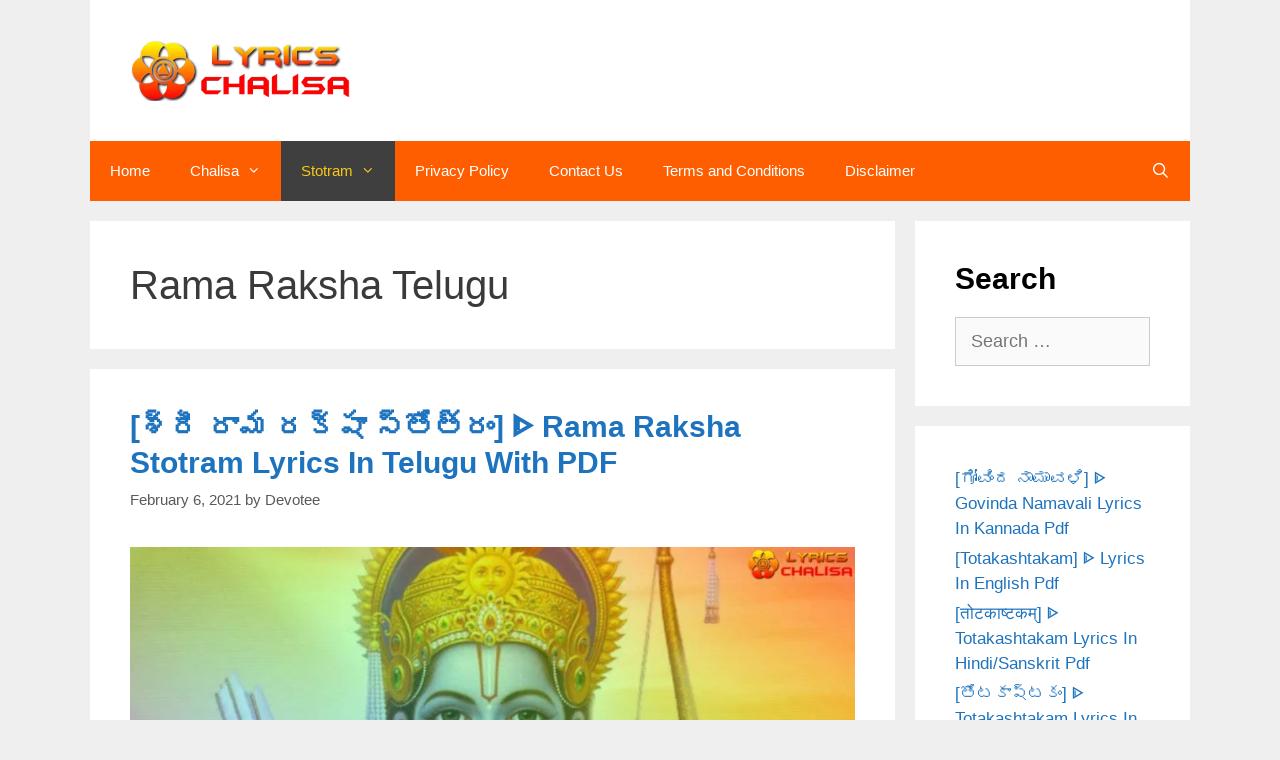

--- FILE ---
content_type: text/html; charset=UTF-8
request_url: https://lyricschalisa.com/category/rama-raksha-telugu/
body_size: 23632
content:
<!DOCTYPE html><html lang="en-US" prefix="og: https://ogp.me/ns#"><head><script data-no-optimize="1">var litespeed_docref=sessionStorage.getItem("litespeed_docref");litespeed_docref&&(Object.defineProperty(document,"referrer",{get:function(){return litespeed_docref}}),sessionStorage.removeItem("litespeed_docref"));</script> <meta charset="UTF-8"><meta name="viewport" content="width=device-width, initial-scale=1"><title>Rama Raksha Telugu - Lyrics Chalisa</title><meta name="robots" content="index, follow, max-snippet:-1, max-video-preview:-1, max-image-preview:large"/><link rel="canonical" href="https://lyricschalisa.com/category/rama-raksha-telugu/" /><meta property="og:locale" content="en_US" /><meta property="og:type" content="article" /><meta property="og:title" content="Rama Raksha Telugu - Lyrics Chalisa" /><meta property="og:url" content="https://lyricschalisa.com/category/rama-raksha-telugu/" /><meta property="og:site_name" content="Lyrics Chalisa" /><meta name="twitter:card" content="summary_large_image" /><meta name="twitter:title" content="Rama Raksha Telugu - Lyrics Chalisa" /><meta name="twitter:label1" content="Posts" /><meta name="twitter:data1" content="1" /> <script type="application/ld+json" class="rank-math-schema">{"@context":"https://schema.org","@graph":[{"@type":"Person","@id":"https://lyricschalisa.com/#person","name":"Devotee","image":{"@type":"ImageObject","@id":"https://lyricschalisa.com/#logo","url":"https://lyricschalisa.com/wp-content/uploads/2023/04/cropped-lyrics-Chalisa-150x93.webp","contentUrl":"https://lyricschalisa.com/wp-content/uploads/2023/04/cropped-lyrics-Chalisa-150x93.webp","caption":"Devotee","inLanguage":"en-US"}},{"@type":"WebSite","@id":"https://lyricschalisa.com/#website","url":"https://lyricschalisa.com","name":"Devotee","publisher":{"@id":"https://lyricschalisa.com/#person"},"inLanguage":"en-US"},{"@type":"CollectionPage","@id":"https://lyricschalisa.com/category/rama-raksha-telugu/#webpage","url":"https://lyricschalisa.com/category/rama-raksha-telugu/","name":"Rama Raksha Telugu - Lyrics Chalisa","isPartOf":{"@id":"https://lyricschalisa.com/#website"},"inLanguage":"en-US"}]}</script> <link rel='dns-prefetch' href='//stats.wp.com' /><link href='https://fonts.gstatic.com' crossorigin rel='preconnect' /><link href='https://fonts.googleapis.com' crossorigin rel='preconnect' /><link rel="alternate" type="application/rss+xml" title="Lyrics Chalisa &raquo; Feed" href="https://lyricschalisa.com/feed/" /><link rel="alternate" type="application/rss+xml" title="Lyrics Chalisa &raquo; Comments Feed" href="https://lyricschalisa.com/comments/feed/" /><link rel="alternate" type="application/rss+xml" title="Lyrics Chalisa &raquo; Rama Raksha Telugu Category Feed" href="https://lyricschalisa.com/category/rama-raksha-telugu/feed/" /><style id='wp-img-auto-sizes-contain-inline-css'>img:is([sizes=auto i],[sizes^="auto," i]){contain-intrinsic-size:3000px 1500px}
/*# sourceURL=wp-img-auto-sizes-contain-inline-css */</style><style id="litespeed-ccss">.wp-block-latest-posts{box-sizing:border-box}.wp-block-latest-posts.wp-block-latest-posts__list{list-style:none;padding-left:0}.wp-block-latest-posts.wp-block-latest-posts__list li{clear:both}ul{box-sizing:border-box}:root{--wp--preset--font-size--normal:16px;--wp--preset--font-size--huge:42px}.screen-reader-text{clip:rect(1px,1px,1px,1px);word-wrap:normal!important;border:0;-webkit-clip-path:inset(50%);clip-path:inset(50%);height:1px;margin:-1px;overflow:hidden;padding:0;position:absolute;width:1px}body{--wp--preset--color--black:#000;--wp--preset--color--cyan-bluish-gray:#abb8c3;--wp--preset--color--white:#fff;--wp--preset--color--pale-pink:#f78da7;--wp--preset--color--vivid-red:#cf2e2e;--wp--preset--color--luminous-vivid-orange:#ff6900;--wp--preset--color--luminous-vivid-amber:#fcb900;--wp--preset--color--light-green-cyan:#7bdcb5;--wp--preset--color--vivid-green-cyan:#00d084;--wp--preset--color--pale-cyan-blue:#8ed1fc;--wp--preset--color--vivid-cyan-blue:#0693e3;--wp--preset--color--vivid-purple:#9b51e0;--wp--preset--color--contrast:var(--contrast);--wp--preset--color--contrast-2:var(--contrast-2);--wp--preset--color--contrast-3:var(--contrast-3);--wp--preset--color--base:var(--base);--wp--preset--color--base-2:var(--base-2);--wp--preset--color--base-3:var(--base-3);--wp--preset--color--accent:var(--accent);--wp--preset--gradient--vivid-cyan-blue-to-vivid-purple:linear-gradient(135deg,rgba(6,147,227,1) 0%,#9b51e0 100%);--wp--preset--gradient--light-green-cyan-to-vivid-green-cyan:linear-gradient(135deg,#7adcb4 0%,#00d082 100%);--wp--preset--gradient--luminous-vivid-amber-to-luminous-vivid-orange:linear-gradient(135deg,rgba(252,185,0,1) 0%,rgba(255,105,0,1) 100%);--wp--preset--gradient--luminous-vivid-orange-to-vivid-red:linear-gradient(135deg,rgba(255,105,0,1) 0%,#cf2e2e 100%);--wp--preset--gradient--very-light-gray-to-cyan-bluish-gray:linear-gradient(135deg,#eee 0%,#a9b8c3 100%);--wp--preset--gradient--cool-to-warm-spectrum:linear-gradient(135deg,#4aeadc 0%,#9778d1 20%,#cf2aba 40%,#ee2c82 60%,#fb6962 80%,#fef84c 100%);--wp--preset--gradient--blush-light-purple:linear-gradient(135deg,#ffceec 0%,#9896f0 100%);--wp--preset--gradient--blush-bordeaux:linear-gradient(135deg,#fecda5 0%,#fe2d2d 50%,#6b003e 100%);--wp--preset--gradient--luminous-dusk:linear-gradient(135deg,#ffcb70 0%,#c751c0 50%,#4158d0 100%);--wp--preset--gradient--pale-ocean:linear-gradient(135deg,#fff5cb 0%,#b6e3d4 50%,#33a7b5 100%);--wp--preset--gradient--electric-grass:linear-gradient(135deg,#caf880 0%,#71ce7e 100%);--wp--preset--gradient--midnight:linear-gradient(135deg,#020381 0%,#2874fc 100%);--wp--preset--duotone--dark-grayscale:url('#wp-duotone-dark-grayscale');--wp--preset--duotone--grayscale:url('#wp-duotone-grayscale');--wp--preset--duotone--purple-yellow:url('#wp-duotone-purple-yellow');--wp--preset--duotone--blue-red:url('#wp-duotone-blue-red');--wp--preset--duotone--midnight:url('#wp-duotone-midnight');--wp--preset--duotone--magenta-yellow:url('#wp-duotone-magenta-yellow');--wp--preset--duotone--purple-green:url('#wp-duotone-purple-green');--wp--preset--duotone--blue-orange:url('#wp-duotone-blue-orange');--wp--preset--font-size--small:13px;--wp--preset--font-size--medium:20px;--wp--preset--font-size--large:36px;--wp--preset--font-size--x-large:42px;--wp--preset--spacing--20:.44rem;--wp--preset--spacing--30:.67rem;--wp--preset--spacing--40:1rem;--wp--preset--spacing--50:1.5rem;--wp--preset--spacing--60:2.25rem;--wp--preset--spacing--70:3.38rem;--wp--preset--spacing--80:5.06rem;--wp--preset--shadow--natural:6px 6px 9px rgba(0,0,0,.2);--wp--preset--shadow--deep:12px 12px 50px rgba(0,0,0,.4);--wp--preset--shadow--sharp:6px 6px 0px rgba(0,0,0,.2);--wp--preset--shadow--outlined:6px 6px 0px -3px rgba(255,255,255,1),6px 6px rgba(0,0,0,1);--wp--preset--shadow--crisp:6px 6px 0px rgba(0,0,0,1)}:not(input):not(textarea),img{-webkit-touch-callout:none}.grid-25:after,.grid-25:before,.grid-75:after,.grid-75:before,.grid-container:after,.grid-container:before,[class*=mobile-grid-]:after,[class*=mobile-grid-]:before,[class*=tablet-grid-]:after,[class*=tablet-grid-]:before{content:".";display:block;overflow:hidden;visibility:hidden;font-size:0;line-height:0;width:0;height:0}.grid-25:after,.grid-75:after,.grid-container:after,[class*=mobile-grid-]:after,[class*=tablet-grid-]:after{clear:both}.grid-container{margin-left:auto;margin-right:auto;max-width:1200px;padding-left:10px;padding-right:10px}.grid-25,.grid-75,[class*=mobile-grid-],[class*=tablet-grid-]{box-sizing:border-box;padding-left:10px;padding-right:10px}.grid-parent{padding-left:0;padding-right:0}@media (max-width:767px){.mobile-grid-100{clear:both;width:100%}}@media (min-width:768px) and (max-width:1024px){.tablet-grid-25{float:left;width:25%}.tablet-grid-75{float:left;width:75%}}@media (min-width:1025px){.grid-25{float:left;width:25%}.grid-75{float:left;width:75%}}a,body,div,form,h1,h2,html,label,li,p,span,strong,ul{border:0;margin:0;padding:0}html{font-family:sans-serif;-webkit-text-size-adjust:100%;-ms-text-size-adjust:100%}article,aside,footer,header,main,nav{display:block}ul{list-style:none}a{background-color:transparent}a img{border:0}body,button,input{font-family:-apple-system,system-ui,BlinkMacSystemFont,"Segoe UI",Helvetica,Arial,sans-serif,"Apple Color Emoji","Segoe UI Emoji","Segoe UI Symbol";font-weight:400;text-transform:none;font-size:17px;line-height:1.5}p{margin-bottom:1.5em}h1,h2{font-family:inherit;font-size:100%;font-style:inherit;font-weight:inherit}h1{font-size:42px;margin-bottom:20px;line-height:1.2em;font-weight:400;text-transform:none}h2{font-size:35px;margin-bottom:20px;line-height:1.2em;font-weight:400;text-transform:none}ul{margin:0 0 1.5em 3em}ul{list-style:disc}li>ul{margin-bottom:0;margin-left:1.5em}strong{font-weight:700}img{height:auto;max-width:100%}button,input{font-size:100%;margin:0;vertical-align:baseline}button,input[type=submit]{border:1px solid transparent;background:#55555e;-webkit-appearance:button;padding:10px 20px;color:#fff}input[type=search]{-webkit-appearance:textfield;box-sizing:content-box}input[type=search]::-webkit-search-decoration{-webkit-appearance:none}button::-moz-focus-inner,input::-moz-focus-inner{border:0;padding:0}input[type=search]{background:#fafafa;color:#666;border:1px solid #ccc;border-radius:0;padding:10px 15px;box-sizing:border-box;max-width:100%}a{text-decoration:none}.size-full{max-width:100%;height:auto}.screen-reader-text{border:0;clip:rect(1px,1px,1px,1px);-webkit-clip-path:inset(50%);clip-path:inset(50%);height:1px;margin:-1px;overflow:hidden;padding:0;position:absolute!important;width:1px;word-wrap:normal!important}.site-content:after,.site-header:after{content:"";display:table;clear:both}.main-navigation{z-index:100;padding:0;clear:both;display:block}.main-navigation a{display:block;text-decoration:none;font-weight:400;text-transform:none;font-size:15px}.main-navigation ul{list-style:none;margin:0;padding-left:0}.main-navigation .main-nav ul li a{padding-left:20px;padding-right:20px;line-height:60px}.inside-navigation{position:relative}.main-navigation li{float:left;position:relative}.main-navigation li.search-item{float:right}.main-navigation .mobile-bar-items a{padding-left:20px;padding-right:20px;line-height:60px}.main-navigation ul ul{display:block;box-shadow:1px 1px 0 rgba(0,0,0,.1);float:left;position:absolute;left:-99999px;opacity:0;z-index:99999;width:200px;text-align:left;top:auto;height:0;overflow:hidden}.main-navigation ul ul a{display:block}.main-navigation ul ul li{width:100%}.main-navigation .main-nav ul ul li a{line-height:normal;padding:10px 20px;font-size:14px}.main-navigation .main-nav ul li.menu-item-has-children>a{padding-right:0;position:relative}.menu-item-has-children .dropdown-menu-toggle{display:inline-block;height:100%;clear:both;padding-right:20px;padding-left:10px}.menu-item-has-children ul .dropdown-menu-toggle{padding-top:10px;padding-bottom:10px;margin-top:-10px}nav ul ul .menu-item-has-children .dropdown-menu-toggle{float:right}.site-header{position:relative}.inside-header{padding:20px 40px}.site-logo{display:inline-block;max-width:100%}.site-header .header-image{vertical-align:middle}.posted-on .updated{display:none}.byline{display:inline}.entry-summary:not(:first-child){margin-top:2em}.entry-header,.site-content{word-wrap:break-word}.entry-title{margin-bottom:0}.page-header>:last-child{margin-bottom:0}.entry-meta{font-size:85%;margin-top:.5em;line-height:1.5}footer.entry-meta{margin-top:2em}.cat-links,.tags-links{display:block}.entry-summary>p:last-child{margin-bottom:0}.widget-area .widget{padding:40px}.sidebar .widget :last-child{margin-bottom:0}.widget ul{margin:0}.widget .search-field{width:100%}.widget_search .search-submit{display:none}.widget{margin:0 0 30px;box-sizing:border-box}.separate-containers .widget:last-child,.widget:last-child{margin-bottom:0}.sidebar .widget{font-size:17px}.widget ul li{list-style-type:none;position:relative;padding-bottom:5px}.post{margin:0 0 2em}.page-header{margin-bottom:30px}.separate-containers .inside-article,.separate-containers .page-header{padding:40px}.separate-containers .page-header,.separate-containers .site-main>*,.separate-containers .widget{margin-bottom:20px}.separate-containers .site-main{margin:20px}.separate-containers.right-sidebar .site-main{margin-left:0}.separate-containers .inside-right-sidebar{margin-top:20px;margin-bottom:20px}.post-image:not(:first-child){margin-top:2em}.container.grid-container{width:auto}.menu-toggle,.mobile-bar-items{display:none}.menu-toggle{padding:0 20px;line-height:60px;margin:0;font-weight:400;text-transform:none;font-size:15px}button.menu-toggle{background-color:transparent;width:100%;border:0;text-align:center}.menu-toggle .mobile-menu{padding-left:3px}.nav-search-enabled .main-navigation .menu-toggle{text-align:left}.mobile-bar-items{display:none;position:absolute;right:0;top:0;z-index:21;list-style-type:none}.mobile-bar-items a{display:inline-block}@media (max-width:768px){.site-header{text-align:center}.content-area,.sidebar{float:none;width:100%;left:0;right:0}.site-main{margin-left:0!important;margin-right:0!important}body:not(.no-sidebar) .site-main{margin-bottom:0!important}.entry-meta{font-size:inherit}.entry-meta a{line-height:1.8em}}body{background-color:#efefef;color:#3a3a3a}a{color:#1e73be}.entry-title a,.main-navigation a{text-decoration:none}body .grid-container{max-width:1100px}.site-header .header-image{width:220px}.navigation-search{position:absolute;left:-99999px;visibility:hidden;z-index:20;width:100%;top:0;opacity:0}.navigation-search input[type=search]{outline:0;border:0;vertical-align:bottom;line-height:1;opacity:.9;width:100%;z-index:20;border-radius:0;-webkit-appearance:none;height:60px}.navigation-search input::-ms-clear{display:none;width:0;height:0}.navigation-search input::-ms-reveal{display:none;width:0;height:0}.navigation-search input::-webkit-search-decoration,.navigation-search input::-webkit-search-cancel-button,.navigation-search input::-webkit-search-results-button,.navigation-search input::-webkit-search-results-decoration{display:none}.main-navigation li.search-item{z-index:21}:root{--contrast:#222;--contrast-2:#575760;--contrast-3:#b2b2be;--base:#f0f0f0;--base-2:#f7f8f9;--base-3:#fff;--accent:#1e73be}body,button,input{font-family:"Poppins",sans-serif;font-size:18px}body{line-height:1.5}.main-navigation .main-nav ul ul li a{font-size:14px}.sidebar .widget{font-size:17px}h1{font-family:"Josefin Sans",sans-serif;font-size:40px}h2{font-family:"Josefin Sans",sans-serif;font-weight:700;font-size:30px}@media (max-width:768px){h1{font-size:30px}h2{font-size:25px}}.site-header{background-color:#fff;color:#3a3a3a}.site-header a{color:#3a3a3a}.main-navigation,.main-navigation ul ul{background-color:#ff5e00}.main-navigation .main-nav ul li a,.main-navigation .menu-toggle{color:#fff}.main-navigation .mobile-bar-items a{color:#fff}.main-navigation .main-nav ul li[class*=current-menu-]>a{color:#f8c918;background-color:#3f3f3f}.navigation-search input[type=search]{color:#f8c918;background-color:#3f3f3f}.main-navigation ul ul{background-color:#ff5e00}.main-navigation .main-nav ul ul li a{color:#fff}.main-navigation .main-nav ul ul li[class*=current-menu-]>a{color:#fff;background-color:#4f4f4f}.separate-containers .inside-article,.separate-containers .page-header{background-color:#fff}.entry-meta{color:#595959}.entry-meta a{color:#595959}.sidebar .widget{background-color:#fff}input[type=search]{color:#666;background-color:#fafafa;border-color:#ccc}button,input[type=submit]{color:#fff;background-color:#666}:root{--gp-search-modal-bg-color:var(--base-3);--gp-search-modal-text-color:var(--contrast);--gp-search-modal-overlay-bg-color:rgba(0,0,0,.2)}.inside-header{padding:40px}@media (max-width:768px){.separate-containers .inside-article,.separate-containers .page-header{padding:30px}}@media (max-width:768px){.main-navigation .menu-toggle,.main-navigation .mobile-bar-items{display:block}.main-navigation ul{display:none}}.cat-links:before,.dropdown-menu-toggle:before,.menu-toggle:before,.search-form .search-submit:before,.search-item a:before,.tags-links:before{-moz-osx-font-smoothing:grayscale;-webkit-font-smoothing:antialiased;font-style:normal;font-variant:normal;text-rendering:auto;line-height:1}.cat-links:before,.tags-links:before{opacity:.7}.menu-toggle:before{content:"\f0c9";font-family:GeneratePress;width:1.28571429em;text-align:center;display:inline-block}.search-item a:before{content:"\f002";font-family:GeneratePress;width:1.28571429em;text-align:center;display:inline-block}.dropdown-menu-toggle:before{content:"\f107";font-family:GeneratePress;display:inline-block;width:.8em;text-align:left}nav:not(.toggled) ul ul .dropdown-menu-toggle:before{text-align:right}.dropdown-hover nav:not(.toggled) ul ul .dropdown-menu-toggle:before{content:"\f105"}.cat-links:before,.tags-links:before{font-family:GeneratePress;text-decoration:inherit;position:relative;margin-right:.6em;width:13px;text-align:center;display:inline-block}.cat-links:before{content:"\f07b"}.tags-links:before{content:"\f02c"}.search-form .search-submit:before{content:"\f002";font-family:GeneratePress;width:1.28571429em;text-align:center;display:inline-block}:root{--swiper-theme-color:#007aff}:root{--swiper-navigation-size:44px}:root{--jp-carousel-primary-color:#fff;--jp-carousel-primary-subtle-color:#999;--jp-carousel-bg-color:#000;--jp-carousel-bg-faded-color:#222;--jp-carousel-border-color:#3a3a3a}:root{--jetpack--contact-form--border:1px solid #8c8f94;--jetpack--contact-form--border-color:#8c8f94;--jetpack--contact-form--border-size:1px;--jetpack--contact-form--border-style:solid;--jetpack--contact-form--border-radius:0px;--jetpack--contact-form--input-padding:16px}.screen-reader-text{clip:rect(1px,1px,1px,1px);word-wrap:normal!important;border:0;-webkit-clip-path:inset(50%);clip-path:inset(50%);height:1px;margin:-1px;overflow:hidden;padding:0;position:absolute!important;width:1px}html:not(.jetpack-lazy-images-js-enabled):not(.js) .jetpack-lazy-image{display:none}</style><link rel="preload" data-asynced="1" data-optimized="2" as="style" onload="this.onload=null;this.rel='stylesheet'" href="https://lyricschalisa.com/wp-content/litespeed/ucss/e53b901ded53b88023a8fd92a21c4b67.css?ver=bf75f" /><script data-optimized="1" type="litespeed/javascript" data-src="https://lyricschalisa.com/wp-content/plugins/litespeed-cache/assets/js/css_async.min.js"></script> <style id='wp-block-heading-inline-css'>h1:where(.wp-block-heading).has-background,h2:where(.wp-block-heading).has-background,h3:where(.wp-block-heading).has-background,h4:where(.wp-block-heading).has-background,h5:where(.wp-block-heading).has-background,h6:where(.wp-block-heading).has-background{padding:1.25em 2.375em}h1.has-text-align-left[style*=writing-mode]:where([style*=vertical-lr]),h1.has-text-align-right[style*=writing-mode]:where([style*=vertical-rl]),h2.has-text-align-left[style*=writing-mode]:where([style*=vertical-lr]),h2.has-text-align-right[style*=writing-mode]:where([style*=vertical-rl]),h3.has-text-align-left[style*=writing-mode]:where([style*=vertical-lr]),h3.has-text-align-right[style*=writing-mode]:where([style*=vertical-rl]),h4.has-text-align-left[style*=writing-mode]:where([style*=vertical-lr]),h4.has-text-align-right[style*=writing-mode]:where([style*=vertical-rl]),h5.has-text-align-left[style*=writing-mode]:where([style*=vertical-lr]),h5.has-text-align-right[style*=writing-mode]:where([style*=vertical-rl]),h6.has-text-align-left[style*=writing-mode]:where([style*=vertical-lr]),h6.has-text-align-right[style*=writing-mode]:where([style*=vertical-rl]){rotate:180deg}
/*# sourceURL=https://lyricschalisa.com/wp-includes/blocks/heading/style.min.css */</style><style id='wp-block-latest-posts-inline-css'>.wp-block-latest-posts{box-sizing:border-box}.wp-block-latest-posts.alignleft{margin-right:2em}.wp-block-latest-posts.alignright{margin-left:2em}.wp-block-latest-posts.wp-block-latest-posts__list{list-style:none}.wp-block-latest-posts.wp-block-latest-posts__list li{clear:both;overflow-wrap:break-word}.wp-block-latest-posts.is-grid{display:flex;flex-wrap:wrap}.wp-block-latest-posts.is-grid li{margin:0 1.25em 1.25em 0;width:100%}@media (min-width:600px){.wp-block-latest-posts.columns-2 li{width:calc(50% - .625em)}.wp-block-latest-posts.columns-2 li:nth-child(2n){margin-right:0}.wp-block-latest-posts.columns-3 li{width:calc(33.33333% - .83333em)}.wp-block-latest-posts.columns-3 li:nth-child(3n){margin-right:0}.wp-block-latest-posts.columns-4 li{width:calc(25% - .9375em)}.wp-block-latest-posts.columns-4 li:nth-child(4n){margin-right:0}.wp-block-latest-posts.columns-5 li{width:calc(20% - 1em)}.wp-block-latest-posts.columns-5 li:nth-child(5n){margin-right:0}.wp-block-latest-posts.columns-6 li{width:calc(16.66667% - 1.04167em)}.wp-block-latest-posts.columns-6 li:nth-child(6n){margin-right:0}}:root :where(.wp-block-latest-posts.is-grid){padding:0}:root :where(.wp-block-latest-posts.wp-block-latest-posts__list){padding-left:0}.wp-block-latest-posts__post-author,.wp-block-latest-posts__post-date{display:block;font-size:.8125em}.wp-block-latest-posts__post-excerpt,.wp-block-latest-posts__post-full-content{margin-bottom:1em;margin-top:.5em}.wp-block-latest-posts__featured-image a{display:inline-block}.wp-block-latest-posts__featured-image img{height:auto;max-width:100%;width:auto}.wp-block-latest-posts__featured-image.alignleft{float:left;margin-right:1em}.wp-block-latest-posts__featured-image.alignright{float:right;margin-left:1em}.wp-block-latest-posts__featured-image.aligncenter{margin-bottom:1em;text-align:center}
/*# sourceURL=https://lyricschalisa.com/wp-includes/blocks/latest-posts/style.min.css */</style><style id='wp-block-list-inline-css'>ol,ul{box-sizing:border-box}:root :where(.wp-block-list.has-background){padding:1.25em 2.375em}
/*# sourceURL=https://lyricschalisa.com/wp-includes/blocks/list/style.min.css */</style><style id='wp-block-paragraph-inline-css'>.is-small-text{font-size:.875em}.is-regular-text{font-size:1em}.is-large-text{font-size:2.25em}.is-larger-text{font-size:3em}.has-drop-cap:not(:focus):first-letter{float:left;font-size:8.4em;font-style:normal;font-weight:100;line-height:.68;margin:.05em .1em 0 0;text-transform:uppercase}body.rtl .has-drop-cap:not(:focus):first-letter{float:none;margin-left:.1em}p.has-drop-cap.has-background{overflow:hidden}:root :where(p.has-background){padding:1.25em 2.375em}:where(p.has-text-color:not(.has-link-color)) a{color:inherit}p.has-text-align-left[style*="writing-mode:vertical-lr"],p.has-text-align-right[style*="writing-mode:vertical-rl"]{rotate:180deg}
/*# sourceURL=https://lyricschalisa.com/wp-includes/blocks/paragraph/style.min.css */</style><style id='global-styles-inline-css'>:root{--wp--preset--aspect-ratio--square: 1;--wp--preset--aspect-ratio--4-3: 4/3;--wp--preset--aspect-ratio--3-4: 3/4;--wp--preset--aspect-ratio--3-2: 3/2;--wp--preset--aspect-ratio--2-3: 2/3;--wp--preset--aspect-ratio--16-9: 16/9;--wp--preset--aspect-ratio--9-16: 9/16;--wp--preset--color--black: #000000;--wp--preset--color--cyan-bluish-gray: #abb8c3;--wp--preset--color--white: #ffffff;--wp--preset--color--pale-pink: #f78da7;--wp--preset--color--vivid-red: #cf2e2e;--wp--preset--color--luminous-vivid-orange: #ff6900;--wp--preset--color--luminous-vivid-amber: #fcb900;--wp--preset--color--light-green-cyan: #7bdcb5;--wp--preset--color--vivid-green-cyan: #00d084;--wp--preset--color--pale-cyan-blue: #8ed1fc;--wp--preset--color--vivid-cyan-blue: #0693e3;--wp--preset--color--vivid-purple: #9b51e0;--wp--preset--color--contrast: var(--contrast);--wp--preset--color--contrast-2: var(--contrast-2);--wp--preset--color--contrast-3: var(--contrast-3);--wp--preset--color--base: var(--base);--wp--preset--color--base-2: var(--base-2);--wp--preset--color--base-3: var(--base-3);--wp--preset--color--accent: var(--accent);--wp--preset--gradient--vivid-cyan-blue-to-vivid-purple: linear-gradient(135deg,rgb(6,147,227) 0%,rgb(155,81,224) 100%);--wp--preset--gradient--light-green-cyan-to-vivid-green-cyan: linear-gradient(135deg,rgb(122,220,180) 0%,rgb(0,208,130) 100%);--wp--preset--gradient--luminous-vivid-amber-to-luminous-vivid-orange: linear-gradient(135deg,rgb(252,185,0) 0%,rgb(255,105,0) 100%);--wp--preset--gradient--luminous-vivid-orange-to-vivid-red: linear-gradient(135deg,rgb(255,105,0) 0%,rgb(207,46,46) 100%);--wp--preset--gradient--very-light-gray-to-cyan-bluish-gray: linear-gradient(135deg,rgb(238,238,238) 0%,rgb(169,184,195) 100%);--wp--preset--gradient--cool-to-warm-spectrum: linear-gradient(135deg,rgb(74,234,220) 0%,rgb(151,120,209) 20%,rgb(207,42,186) 40%,rgb(238,44,130) 60%,rgb(251,105,98) 80%,rgb(254,248,76) 100%);--wp--preset--gradient--blush-light-purple: linear-gradient(135deg,rgb(255,206,236) 0%,rgb(152,150,240) 100%);--wp--preset--gradient--blush-bordeaux: linear-gradient(135deg,rgb(254,205,165) 0%,rgb(254,45,45) 50%,rgb(107,0,62) 100%);--wp--preset--gradient--luminous-dusk: linear-gradient(135deg,rgb(255,203,112) 0%,rgb(199,81,192) 50%,rgb(65,88,208) 100%);--wp--preset--gradient--pale-ocean: linear-gradient(135deg,rgb(255,245,203) 0%,rgb(182,227,212) 50%,rgb(51,167,181) 100%);--wp--preset--gradient--electric-grass: linear-gradient(135deg,rgb(202,248,128) 0%,rgb(113,206,126) 100%);--wp--preset--gradient--midnight: linear-gradient(135deg,rgb(2,3,129) 0%,rgb(40,116,252) 100%);--wp--preset--font-size--small: 13px;--wp--preset--font-size--medium: 20px;--wp--preset--font-size--large: 36px;--wp--preset--font-size--x-large: 42px;--wp--preset--spacing--20: 0.44rem;--wp--preset--spacing--30: 0.67rem;--wp--preset--spacing--40: 1rem;--wp--preset--spacing--50: 1.5rem;--wp--preset--spacing--60: 2.25rem;--wp--preset--spacing--70: 3.38rem;--wp--preset--spacing--80: 5.06rem;--wp--preset--shadow--natural: 6px 6px 9px rgba(0, 0, 0, 0.2);--wp--preset--shadow--deep: 12px 12px 50px rgba(0, 0, 0, 0.4);--wp--preset--shadow--sharp: 6px 6px 0px rgba(0, 0, 0, 0.2);--wp--preset--shadow--outlined: 6px 6px 0px -3px rgb(255, 255, 255), 6px 6px rgb(0, 0, 0);--wp--preset--shadow--crisp: 6px 6px 0px rgb(0, 0, 0);}:where(.is-layout-flex){gap: 0.5em;}:where(.is-layout-grid){gap: 0.5em;}body .is-layout-flex{display: flex;}.is-layout-flex{flex-wrap: wrap;align-items: center;}.is-layout-flex > :is(*, div){margin: 0;}body .is-layout-grid{display: grid;}.is-layout-grid > :is(*, div){margin: 0;}:where(.wp-block-columns.is-layout-flex){gap: 2em;}:where(.wp-block-columns.is-layout-grid){gap: 2em;}:where(.wp-block-post-template.is-layout-flex){gap: 1.25em;}:where(.wp-block-post-template.is-layout-grid){gap: 1.25em;}.has-black-color{color: var(--wp--preset--color--black) !important;}.has-cyan-bluish-gray-color{color: var(--wp--preset--color--cyan-bluish-gray) !important;}.has-white-color{color: var(--wp--preset--color--white) !important;}.has-pale-pink-color{color: var(--wp--preset--color--pale-pink) !important;}.has-vivid-red-color{color: var(--wp--preset--color--vivid-red) !important;}.has-luminous-vivid-orange-color{color: var(--wp--preset--color--luminous-vivid-orange) !important;}.has-luminous-vivid-amber-color{color: var(--wp--preset--color--luminous-vivid-amber) !important;}.has-light-green-cyan-color{color: var(--wp--preset--color--light-green-cyan) !important;}.has-vivid-green-cyan-color{color: var(--wp--preset--color--vivid-green-cyan) !important;}.has-pale-cyan-blue-color{color: var(--wp--preset--color--pale-cyan-blue) !important;}.has-vivid-cyan-blue-color{color: var(--wp--preset--color--vivid-cyan-blue) !important;}.has-vivid-purple-color{color: var(--wp--preset--color--vivid-purple) !important;}.has-black-background-color{background-color: var(--wp--preset--color--black) !important;}.has-cyan-bluish-gray-background-color{background-color: var(--wp--preset--color--cyan-bluish-gray) !important;}.has-white-background-color{background-color: var(--wp--preset--color--white) !important;}.has-pale-pink-background-color{background-color: var(--wp--preset--color--pale-pink) !important;}.has-vivid-red-background-color{background-color: var(--wp--preset--color--vivid-red) !important;}.has-luminous-vivid-orange-background-color{background-color: var(--wp--preset--color--luminous-vivid-orange) !important;}.has-luminous-vivid-amber-background-color{background-color: var(--wp--preset--color--luminous-vivid-amber) !important;}.has-light-green-cyan-background-color{background-color: var(--wp--preset--color--light-green-cyan) !important;}.has-vivid-green-cyan-background-color{background-color: var(--wp--preset--color--vivid-green-cyan) !important;}.has-pale-cyan-blue-background-color{background-color: var(--wp--preset--color--pale-cyan-blue) !important;}.has-vivid-cyan-blue-background-color{background-color: var(--wp--preset--color--vivid-cyan-blue) !important;}.has-vivid-purple-background-color{background-color: var(--wp--preset--color--vivid-purple) !important;}.has-black-border-color{border-color: var(--wp--preset--color--black) !important;}.has-cyan-bluish-gray-border-color{border-color: var(--wp--preset--color--cyan-bluish-gray) !important;}.has-white-border-color{border-color: var(--wp--preset--color--white) !important;}.has-pale-pink-border-color{border-color: var(--wp--preset--color--pale-pink) !important;}.has-vivid-red-border-color{border-color: var(--wp--preset--color--vivid-red) !important;}.has-luminous-vivid-orange-border-color{border-color: var(--wp--preset--color--luminous-vivid-orange) !important;}.has-luminous-vivid-amber-border-color{border-color: var(--wp--preset--color--luminous-vivid-amber) !important;}.has-light-green-cyan-border-color{border-color: var(--wp--preset--color--light-green-cyan) !important;}.has-vivid-green-cyan-border-color{border-color: var(--wp--preset--color--vivid-green-cyan) !important;}.has-pale-cyan-blue-border-color{border-color: var(--wp--preset--color--pale-cyan-blue) !important;}.has-vivid-cyan-blue-border-color{border-color: var(--wp--preset--color--vivid-cyan-blue) !important;}.has-vivid-purple-border-color{border-color: var(--wp--preset--color--vivid-purple) !important;}.has-vivid-cyan-blue-to-vivid-purple-gradient-background{background: var(--wp--preset--gradient--vivid-cyan-blue-to-vivid-purple) !important;}.has-light-green-cyan-to-vivid-green-cyan-gradient-background{background: var(--wp--preset--gradient--light-green-cyan-to-vivid-green-cyan) !important;}.has-luminous-vivid-amber-to-luminous-vivid-orange-gradient-background{background: var(--wp--preset--gradient--luminous-vivid-amber-to-luminous-vivid-orange) !important;}.has-luminous-vivid-orange-to-vivid-red-gradient-background{background: var(--wp--preset--gradient--luminous-vivid-orange-to-vivid-red) !important;}.has-very-light-gray-to-cyan-bluish-gray-gradient-background{background: var(--wp--preset--gradient--very-light-gray-to-cyan-bluish-gray) !important;}.has-cool-to-warm-spectrum-gradient-background{background: var(--wp--preset--gradient--cool-to-warm-spectrum) !important;}.has-blush-light-purple-gradient-background{background: var(--wp--preset--gradient--blush-light-purple) !important;}.has-blush-bordeaux-gradient-background{background: var(--wp--preset--gradient--blush-bordeaux) !important;}.has-luminous-dusk-gradient-background{background: var(--wp--preset--gradient--luminous-dusk) !important;}.has-pale-ocean-gradient-background{background: var(--wp--preset--gradient--pale-ocean) !important;}.has-electric-grass-gradient-background{background: var(--wp--preset--gradient--electric-grass) !important;}.has-midnight-gradient-background{background: var(--wp--preset--gradient--midnight) !important;}.has-small-font-size{font-size: var(--wp--preset--font-size--small) !important;}.has-medium-font-size{font-size: var(--wp--preset--font-size--medium) !important;}.has-large-font-size{font-size: var(--wp--preset--font-size--large) !important;}.has-x-large-font-size{font-size: var(--wp--preset--font-size--x-large) !important;}
/*# sourceURL=global-styles-inline-css */</style><style id='classic-theme-styles-inline-css'>/*! This file is auto-generated */
.wp-block-button__link{color:#fff;background-color:#32373c;border-radius:9999px;box-shadow:none;text-decoration:none;padding:calc(.667em + 2px) calc(1.333em + 2px);font-size:1.125em}.wp-block-file__button{background:#32373c;color:#fff;text-decoration:none}
/*# sourceURL=/wp-includes/css/classic-themes.min.css */</style><style id='generate-style-inline-css'>body{background-color:#efefef;color:#3a3a3a;}a{color:#1e73be;}a:hover, a:focus{text-decoration:underline;}.entry-title a, .site-branding a, a.button, .wp-block-button__link, .main-navigation a{text-decoration:none;}a:hover, a:focus, a:active{color:#000000;}body .grid-container{max-width:1100px;}.wp-block-group__inner-container{max-width:1100px;margin-left:auto;margin-right:auto;}.site-header .header-image{width:220px;}.generate-back-to-top{font-size:20px;border-radius:3px;position:fixed;bottom:30px;right:30px;line-height:40px;width:40px;text-align:center;z-index:10;transition:opacity 300ms ease-in-out;opacity:0.1;transform:translateY(1000px);}.generate-back-to-top__show{opacity:1;transform:translateY(0);}.navigation-search{position:absolute;left:-99999px;pointer-events:none;visibility:hidden;z-index:20;width:100%;top:0;transition:opacity 100ms ease-in-out;opacity:0;}.navigation-search.nav-search-active{left:0;right:0;pointer-events:auto;visibility:visible;opacity:1;}.navigation-search input[type="search"]{outline:0;border:0;vertical-align:bottom;line-height:1;opacity:0.9;width:100%;z-index:20;border-radius:0;-webkit-appearance:none;height:60px;}.navigation-search input::-ms-clear{display:none;width:0;height:0;}.navigation-search input::-ms-reveal{display:none;width:0;height:0;}.navigation-search input::-webkit-search-decoration, .navigation-search input::-webkit-search-cancel-button, .navigation-search input::-webkit-search-results-button, .navigation-search input::-webkit-search-results-decoration{display:none;}.main-navigation li.search-item{z-index:21;}li.search-item.active{transition:opacity 100ms ease-in-out;}.nav-left-sidebar .main-navigation li.search-item.active,.nav-right-sidebar .main-navigation li.search-item.active{width:auto;display:inline-block;float:right;}.gen-sidebar-nav .navigation-search{top:auto;bottom:0;}:root{--contrast:#222222;--contrast-2:#575760;--contrast-3:#b2b2be;--base:#f0f0f0;--base-2:#f7f8f9;--base-3:#ffffff;--accent:#1e73be;}:root .has-contrast-color{color:var(--contrast);}:root .has-contrast-background-color{background-color:var(--contrast);}:root .has-contrast-2-color{color:var(--contrast-2);}:root .has-contrast-2-background-color{background-color:var(--contrast-2);}:root .has-contrast-3-color{color:var(--contrast-3);}:root .has-contrast-3-background-color{background-color:var(--contrast-3);}:root .has-base-color{color:var(--base);}:root .has-base-background-color{background-color:var(--base);}:root .has-base-2-color{color:var(--base-2);}:root .has-base-2-background-color{background-color:var(--base-2);}:root .has-base-3-color{color:var(--base-3);}:root .has-base-3-background-color{background-color:var(--base-3);}:root .has-accent-color{color:var(--accent);}:root .has-accent-background-color{background-color:var(--accent);}body, button, input, select, textarea{font-family:"Poppins", sans-serif;font-size:18px;}body{line-height:1.5;}.entry-content > [class*="wp-block-"]:not(:last-child):not(.wp-block-heading){margin-bottom:1.5em;}.main-title{font-size:45px;}.main-navigation .main-nav ul ul li a{font-size:14px;}.sidebar .widget, .footer-widgets .widget{font-size:17px;}h1{font-family:"Josefin Sans", sans-serif;font-size:40px;}h2{font-family:"Josefin Sans", sans-serif;font-weight:bold;font-size:30px;}h3{font-size:20px;}h4{font-size:inherit;}h5{font-size:inherit;}@media (max-width:768px){.main-title{font-size:30px;}h1{font-size:30px;}h2{font-size:25px;}}.top-bar{background-color:#636363;color:#ffffff;}.top-bar a{color:#ffffff;}.top-bar a:hover{color:#303030;}.site-header{background-color:#ffffff;color:#3a3a3a;}.site-header a{color:#3a3a3a;}.main-title a,.main-title a:hover{color:#222222;}.site-description{color:#757575;}.main-navigation,.main-navigation ul ul{background-color:#FF5E00;}.main-navigation .main-nav ul li a, .main-navigation .menu-toggle, .main-navigation .menu-bar-items{color:#ffffff;}.main-navigation .main-nav ul li:not([class*="current-menu-"]):hover > a, .main-navigation .main-nav ul li:not([class*="current-menu-"]):focus > a, .main-navigation .main-nav ul li.sfHover:not([class*="current-menu-"]) > a, .main-navigation .menu-bar-item:hover > a, .main-navigation .menu-bar-item.sfHover > a{color:#F8C918;background-color:#3f3f3f;}button.menu-toggle:hover,button.menu-toggle:focus,.main-navigation .mobile-bar-items a,.main-navigation .mobile-bar-items a:hover,.main-navigation .mobile-bar-items a:focus{color:#ffffff;}.main-navigation .main-nav ul li[class*="current-menu-"] > a{color:#F8C918;background-color:#3f3f3f;}.navigation-search input[type="search"],.navigation-search input[type="search"]:active, .navigation-search input[type="search"]:focus, .main-navigation .main-nav ul li.search-item.active > a, .main-navigation .menu-bar-items .search-item.active > a{color:#F8C918;background-color:#3f3f3f;}.main-navigation ul ul{background-color:#FF5E00;}.main-navigation .main-nav ul ul li a{color:#ffffff;}.main-navigation .main-nav ul ul li:not([class*="current-menu-"]):hover > a,.main-navigation .main-nav ul ul li:not([class*="current-menu-"]):focus > a, .main-navigation .main-nav ul ul li.sfHover:not([class*="current-menu-"]) > a{color:#ffffff;}.main-navigation .main-nav ul ul li[class*="current-menu-"] > a{color:#ffffff;background-color:#4f4f4f;}.separate-containers .inside-article, .separate-containers .comments-area, .separate-containers .page-header, .one-container .container, .separate-containers .paging-navigation, .inside-page-header{background-color:#ffffff;}.entry-meta{color:#595959;}.entry-meta a{color:#595959;}.entry-meta a:hover{color:#1e73be;}.sidebar .widget{background-color:#ffffff;}.sidebar .widget .widget-title{color:#000000;}.footer-widgets{background-color:#ffffff;}.footer-widgets .widget-title{color:#000000;}.site-info{color:#000000;background-color:var(--base-3);}.site-info a{color:#000000;}.site-info a:hover{color:#606060;}.footer-bar .widget_nav_menu .current-menu-item a{color:#606060;}input[type="text"],input[type="email"],input[type="url"],input[type="password"],input[type="search"],input[type="tel"],input[type="number"],textarea,select{color:#666666;background-color:#fafafa;border-color:#cccccc;}input[type="text"]:focus,input[type="email"]:focus,input[type="url"]:focus,input[type="password"]:focus,input[type="search"]:focus,input[type="tel"]:focus,input[type="number"]:focus,textarea:focus,select:focus{color:#666666;background-color:#ffffff;border-color:#bfbfbf;}button,html input[type="button"],input[type="reset"],input[type="submit"],a.button,a.wp-block-button__link:not(.has-background){color:#ffffff;background-color:#666666;}button:hover,html input[type="button"]:hover,input[type="reset"]:hover,input[type="submit"]:hover,a.button:hover,button:focus,html input[type="button"]:focus,input[type="reset"]:focus,input[type="submit"]:focus,a.button:focus,a.wp-block-button__link:not(.has-background):active,a.wp-block-button__link:not(.has-background):focus,a.wp-block-button__link:not(.has-background):hover{color:#ffffff;background-color:#3f3f3f;}a.generate-back-to-top{background-color:#FF5E00;color:#ffffff;}a.generate-back-to-top:hover,a.generate-back-to-top:focus{background-color:rgba( 0,0,0,0.6 );color:#ffffff;}:root{--gp-search-modal-bg-color:var(--base-3);--gp-search-modal-text-color:var(--contrast);--gp-search-modal-overlay-bg-color:rgba(0,0,0,0.2);}@media (max-width:768px){.main-navigation .menu-bar-item:hover > a, .main-navigation .menu-bar-item.sfHover > a{background:none;color:#ffffff;}}.inside-top-bar{padding:10px;}.inside-header{padding:40px;}.site-main .wp-block-group__inner-container{padding:40px;}.entry-content .alignwide, body:not(.no-sidebar) .entry-content .alignfull{margin-left:-40px;width:calc(100% + 80px);max-width:calc(100% + 80px);}.rtl .menu-item-has-children .dropdown-menu-toggle{padding-left:20px;}.rtl .main-navigation .main-nav ul li.menu-item-has-children > a{padding-right:20px;}.site-info{padding:20px;}@media (max-width:768px){.separate-containers .inside-article, .separate-containers .comments-area, .separate-containers .page-header, .separate-containers .paging-navigation, .one-container .site-content, .inside-page-header{padding:30px;}.site-main .wp-block-group__inner-container{padding:30px;}.site-info{padding-right:10px;padding-left:10px;}.entry-content .alignwide, body:not(.no-sidebar) .entry-content .alignfull{margin-left:-30px;width:calc(100% + 60px);max-width:calc(100% + 60px);}}.one-container .sidebar .widget{padding:0px;}/* End cached CSS */@media (max-width:768px){.main-navigation .menu-toggle,.main-navigation .mobile-bar-items,.sidebar-nav-mobile:not(#sticky-placeholder){display:block;}.main-navigation ul,.gen-sidebar-nav{display:none;}[class*="nav-float-"] .site-header .inside-header > *{float:none;clear:both;}}
/*# sourceURL=generate-style-inline-css */</style> <script type="litespeed/javascript" data-src="https://lyricschalisa.com/wp-includes/js/jquery/jquery.min.js" id="jquery-core-js"></script> <script id="sdm-scripts-js-extra" type="litespeed/javascript">var sdm_ajax_script={"ajaxurl":"https://lyricschalisa.com/wp-admin/admin-ajax.php"}</script> <link rel="https://api.w.org/" href="https://lyricschalisa.com/wp-json/" /><link rel="alternate" title="JSON" type="application/json" href="https://lyricschalisa.com/wp-json/wp/v2/categories/296" /><link rel="EditURI" type="application/rsd+xml" title="RSD" href="https://lyricschalisa.com/xmlrpc.php?rsd" /><meta name="generator" content="WordPress 6.9" /> <script src="https://cdn.onesignal.com/sdks/web/v16/OneSignalSDK.page.js" defer></script> <script type="litespeed/javascript">window.OneSignalDeferred=window.OneSignalDeferred||[];OneSignalDeferred.push(async function(OneSignal){await OneSignal.init({appId:"55ee80b6-83c0-40de-8109-8fa072f6f223",serviceWorkerOverrideForTypical:!0,path:"https://lyricschalisa.com/wp-content/plugins/onesignal-free-web-push-notifications/sdk_files/",serviceWorkerParam:{scope:"/wp-content/plugins/onesignal-free-web-push-notifications/sdk_files/push/onesignal/"},serviceWorkerPath:"OneSignalSDKWorker.js",})});if(navigator.serviceWorker){navigator.serviceWorker.getRegistrations().then((registrations)=>{registrations.forEach((registration)=>{if(registration.active&&registration.active.scriptURL.includes('OneSignalSDKWorker.js.php')){registration.unregister().then((success)=>{if(success){console.log('OneSignalSW: Successfully unregistered:',registration.active.scriptURL)}else{console.log('OneSignalSW: Failed to unregister:',registration.active.scriptURL)}})}})}).catch((error)=>{console.error('Error fetching service worker registrations:',error)})}</script> <style>img#wpstats{display:none}</style> <script type="litespeed/javascript">document.cookie='quads_browser_width='+screen.width</script><link rel="icon" href="https://lyricschalisa.com/wp-content/uploads/2020/09/lyrics-Chalisa-fav.png" sizes="32x32" /><link rel="icon" href="https://lyricschalisa.com/wp-content/uploads/2020/09/lyrics-Chalisa-fav.png" sizes="192x192" /><link rel="apple-touch-icon" href="https://lyricschalisa.com/wp-content/uploads/2020/09/lyrics-Chalisa-fav.png" /><meta name="msapplication-TileImage" content="https://lyricschalisa.com/wp-content/uploads/2020/09/lyrics-Chalisa-fav.png" /><div align="center">
<noscript><div style="position:fixed; top:0px; left:0px; z-index:3000; height:100%; width:100%; background-color:#FFFFFF">
<br/><br/><div style="font-family: Tahoma; font-size: 14px; background-color:#FFFFCC; border: 1pt solid Black; padding: 10pt;">
Sorry, you have Javascript Disabled! To see this page as it is meant to appear, please enable your Javascript!</div></div>
</noscript></div> <script type="litespeed/javascript" data-src="https://pagead2.googlesyndication.com/pagead/js/adsbygoogle.js?client=ca-pub-9115428190907894"
     crossorigin="anonymous"></script>  <script type="litespeed/javascript" data-src="https://www.googletagmanager.com/gtag/js?id=UA-102170409-7"></script> <script type="litespeed/javascript">window.dataLayer=window.dataLayer||[];function gtag(){dataLayer.push(arguments)}
gtag('js',new Date());gtag('config','UA-102170409-7')</script> <meta name="yandex-verification" content="f68bdb91fdcc1575" /></head><body class="archive category category-rama-raksha-telugu category-296 wp-custom-logo wp-embed-responsive wp-theme-generatepress jps-theme-generatepress right-sidebar nav-below-header separate-containers contained-header active-footer-widgets-0 nav-search-enabled nav-aligned-left header-aligned-left dropdown-hover" itemtype="https://schema.org/Blog" itemscope>
<a class="screen-reader-text skip-link" href="#content" title="Skip to content">Skip to content</a><header class="site-header grid-container grid-parent" id="masthead" aria-label="Site"  itemtype="https://schema.org/WPHeader" itemscope><div class="inside-header grid-container grid-parent"><div class="site-logo">
<a href="https://lyricschalisa.com/" rel="home">
<img data-lazyloaded="1" src="[data-uri]" width="333" height="93" class="header-image is-logo-image" alt="Lyrics Chalisa" data-src="https://lyricschalisa.com/wp-content/uploads/2023/04/cropped-lyrics-Chalisa.webp" />
</a></div></div></header><nav class="main-navigation grid-container grid-parent sub-menu-right" id="site-navigation" aria-label="Primary"  itemtype="https://schema.org/SiteNavigationElement" itemscope><div class="inside-navigation grid-container grid-parent"><form method="get" class="search-form navigation-search" action="https://lyricschalisa.com/">
<input type="search" class="search-field" value="" name="s" title="Search" /></form><div class="mobile-bar-items">
<span class="search-item">
<a aria-label="Open Search Bar" href="#">
</a>
</span></div>
<button class="menu-toggle" aria-controls="primary-menu" aria-expanded="false">
<span class="mobile-menu">Menu</span>				</button><div id="primary-menu" class="main-nav"><ul id="menu-main-menu" class=" menu sf-menu"><li id="menu-item-8" class="menu-item menu-item-type-custom menu-item-object-custom menu-item-home menu-item-8"><a href="https://lyricschalisa.com/">Home</a></li><li id="menu-item-7022" class="menu-item menu-item-type-custom menu-item-object-custom menu-item-has-children menu-item-7022"><a href="#">Chalisa<span role="presentation" class="dropdown-menu-toggle"></span></a><ul class="sub-menu"><li id="menu-item-199" class="menu-item menu-item-type-taxonomy menu-item-object-category menu-item-has-children menu-item-199"><a href="https://lyricschalisa.com/category/hanuman-chalisa/">Hanuman Chalisa<span role="presentation" class="dropdown-menu-toggle"></span></a><ul class="sub-menu"><li id="menu-item-35" class="menu-item menu-item-type-taxonomy menu-item-object-category menu-item-35"><a href="https://lyricschalisa.com/category/hanuman-chalisa-hindi/">Hanuman Chalisa Hindi</a></li><li id="menu-item-39" class="menu-item menu-item-type-taxonomy menu-item-object-category menu-item-39"><a href="https://lyricschalisa.com/category/hanuman-chalisa-english/">Hanuman Chalisa English</a></li><li id="menu-item-43" class="menu-item menu-item-type-taxonomy menu-item-object-category menu-item-43"><a href="https://lyricschalisa.com/category/hanuman-chalisa-tamil/">Hanuman Chalisa Tamil</a></li><li id="menu-item-44" class="menu-item menu-item-type-taxonomy menu-item-object-category menu-item-44"><a href="https://lyricschalisa.com/category/hanuman-chalisa-telugu/">Hanuman Chalisa Telugu</a></li><li id="menu-item-40" class="menu-item menu-item-type-taxonomy menu-item-object-category menu-item-40"><a href="https://lyricschalisa.com/category/hanuman-chalisa-gujrati/">Hanuman Chalisa Gujarati</a></li><li id="menu-item-41" class="menu-item menu-item-type-taxonomy menu-item-object-category menu-item-41"><a href="https://lyricschalisa.com/category/hanuman-chalisa-kannada/">Hanuman Chalisa Kannada</a></li><li id="menu-item-42" class="menu-item menu-item-type-taxonomy menu-item-object-category menu-item-42"><a href="https://lyricschalisa.com/category/hanuman-chalisa-oryia/">Hanuman Chalisa Oryia</a></li><li id="menu-item-112" class="menu-item menu-item-type-taxonomy menu-item-object-category menu-item-112"><a href="https://lyricschalisa.com/category/hanuman-chalisa-bengali/">Hanuman Chalisa Bengali</a></li><li id="menu-item-113" class="menu-item menu-item-type-taxonomy menu-item-object-category menu-item-113"><a href="https://lyricschalisa.com/category/hanuman-chalisa-malayalam/">Hanuman Chalisa Malayalam</a></li></ul></li><li id="menu-item-200" class="menu-item menu-item-type-taxonomy menu-item-object-category menu-item-has-children menu-item-200"><a href="https://lyricschalisa.com/category/durga-chalisa/">Durga Chalisa<span role="presentation" class="dropdown-menu-toggle"></span></a><ul class="sub-menu"><li id="menu-item-161" class="menu-item menu-item-type-taxonomy menu-item-object-category menu-item-161"><a href="https://lyricschalisa.com/category/durga-chalisa-hindi/">Durga Chalisa Hindi</a></li><li id="menu-item-160" class="menu-item menu-item-type-taxonomy menu-item-object-category menu-item-160"><a href="https://lyricschalisa.com/category/durga-chalisa-english/">Durga Chalisa English</a></li><li id="menu-item-162" class="menu-item menu-item-type-taxonomy menu-item-object-category menu-item-162"><a href="https://lyricschalisa.com/category/durga-chalisa-kannada/">Durga Chalisa Kannada</a></li><li id="menu-item-163" class="menu-item menu-item-type-taxonomy menu-item-object-category menu-item-163"><a href="https://lyricschalisa.com/category/durga-chalisa-tamil/">Durga Chalisa Tamil</a></li><li id="menu-item-164" class="menu-item menu-item-type-taxonomy menu-item-object-category menu-item-164"><a href="https://lyricschalisa.com/category/durga-chalisa-telugu/">Durga Chalisa Telugu</a></li></ul></li><li id="menu-item-201" class="menu-item menu-item-type-taxonomy menu-item-object-category menu-item-has-children menu-item-201"><a href="https://lyricschalisa.com/category/ganesh-chalisa/">Ganesh Chalisa<span role="presentation" class="dropdown-menu-toggle"></span></a><ul class="sub-menu"><li id="menu-item-203" class="menu-item menu-item-type-taxonomy menu-item-object-category menu-item-203"><a href="https://lyricschalisa.com/category/ganesh-chalisa-hindi/">Ganesh Chalisa Hindi</a></li><li id="menu-item-202" class="menu-item menu-item-type-taxonomy menu-item-object-category menu-item-202"><a href="https://lyricschalisa.com/category/ganesh-chalisa-english/">Ganesh Chalisa English</a></li><li id="menu-item-204" class="menu-item menu-item-type-taxonomy menu-item-object-category menu-item-204"><a href="https://lyricschalisa.com/category/ganesh-chalisa-tamil/">Ganesh Chalisa Tamil</a></li><li id="menu-item-210" class="menu-item menu-item-type-taxonomy menu-item-object-category menu-item-210"><a href="https://lyricschalisa.com/category/ganesh-chalisa-kannada/">Ganesh Chalisa Kannada</a></li></ul></li><li id="menu-item-229" class="menu-item menu-item-type-taxonomy menu-item-object-category menu-item-has-children menu-item-229"><a href="https://lyricschalisa.com/category/shani-chalisa/">Shani Chalisa<span role="presentation" class="dropdown-menu-toggle"></span></a><ul class="sub-menu"><li id="menu-item-231" class="menu-item menu-item-type-taxonomy menu-item-object-category menu-item-231"><a href="https://lyricschalisa.com/category/shani-chalisa-hindi/">Shani Chalisa Hindi</a></li><li id="menu-item-230" class="menu-item menu-item-type-taxonomy menu-item-object-category menu-item-230"><a href="https://lyricschalisa.com/category/shani-chalisa-english/">Shani Chalisa English</a></li><li id="menu-item-237" class="menu-item menu-item-type-taxonomy menu-item-object-category menu-item-237"><a href="https://lyricschalisa.com/category/shani-chalisa-telugu/">Shani Chalisa Telugu</a></li></ul></li><li id="menu-item-249" class="menu-item menu-item-type-taxonomy menu-item-object-category menu-item-has-children menu-item-249"><a href="https://lyricschalisa.com/category/laxmi-chalisa/">Laxmi Chalisa<span role="presentation" class="dropdown-menu-toggle"></span></a><ul class="sub-menu"><li id="menu-item-250" class="menu-item menu-item-type-taxonomy menu-item-object-category menu-item-250"><a href="https://lyricschalisa.com/category/laxmi-chalisa-hindi/">Laxmi Chalisa Hindi</a></li><li id="menu-item-292" class="menu-item menu-item-type-taxonomy menu-item-object-category menu-item-292"><a href="https://lyricschalisa.com/category/laxmi-chalisa-english/">Laxmi Chalisa English</a></li></ul></li><li id="menu-item-300" class="menu-item menu-item-type-taxonomy menu-item-object-category menu-item-has-children menu-item-300"><a href="https://lyricschalisa.com/category/saraswati-chalisa/">Saraswati Chalisa<span role="presentation" class="dropdown-menu-toggle"></span></a><ul class="sub-menu"><li id="menu-item-301" class="menu-item menu-item-type-taxonomy menu-item-object-category menu-item-301"><a href="https://lyricschalisa.com/category/saraswati-chalisa-hindi/">Saraswati Chalisa Hindi</a></li><li id="menu-item-324" class="menu-item menu-item-type-taxonomy menu-item-object-category menu-item-324"><a href="https://lyricschalisa.com/category/saraswati-chalisa-english/">Saraswati Chalisa English</a></li></ul></li><li id="menu-item-332" class="menu-item menu-item-type-taxonomy menu-item-object-category menu-item-has-children menu-item-332"><a href="https://lyricschalisa.com/category/vishnu-chalisa/">Vishnu Chalisa<span role="presentation" class="dropdown-menu-toggle"></span></a><ul class="sub-menu"><li id="menu-item-333" class="menu-item menu-item-type-taxonomy menu-item-object-category menu-item-333"><a href="https://lyricschalisa.com/category/vishnu-chalisa-hindi/">Vishnu Chalisa Hindi</a></li><li id="menu-item-342" class="menu-item menu-item-type-taxonomy menu-item-object-category menu-item-342"><a href="https://lyricschalisa.com/category/vishnu-chalisa-english/">Vishnu Chalisa English</a></li></ul></li><li id="menu-item-352" class="menu-item menu-item-type-taxonomy menu-item-object-category menu-item-has-children menu-item-352"><a href="https://lyricschalisa.com/category/shiv-chalisa/">Shiv Chalisa<span role="presentation" class="dropdown-menu-toggle"></span></a><ul class="sub-menu"><li id="menu-item-353" class="menu-item menu-item-type-taxonomy menu-item-object-category menu-item-353"><a href="https://lyricschalisa.com/category/shiv-chalisa-hindi/">Shiv Chalisa Hindi</a></li><li id="menu-item-363" class="menu-item menu-item-type-taxonomy menu-item-object-category menu-item-363"><a href="https://lyricschalisa.com/category/shiv-chalisa-english/">Shiv Chalisa English</a></li><li id="menu-item-364" class="menu-item menu-item-type-taxonomy menu-item-object-category menu-item-364"><a href="https://lyricschalisa.com/category/shiv-chalisa-gujarati/">Shiv Chalisa Gujarati</a></li></ul></li></ul></li><li id="menu-item-389" class="menu-item menu-item-type-taxonomy menu-item-object-category current-menu-ancestor menu-item-has-children menu-item-389"><a href="https://lyricschalisa.com/category/stotram/">Stotram<span role="presentation" class="dropdown-menu-toggle"></span></a><ul class="sub-menu"><li id="menu-item-390" class="menu-item menu-item-type-taxonomy menu-item-object-category menu-item-has-children menu-item-390"><a href="https://lyricschalisa.com/category/vishnu-sahasranamam/">Vishnu Sahasranamam<span role="presentation" class="dropdown-menu-toggle"></span></a><ul class="sub-menu"><li id="menu-item-391" class="menu-item menu-item-type-taxonomy menu-item-object-category menu-item-391"><a href="https://lyricschalisa.com/category/vishnu-sahasranamam-hindi/">Vishnu Sahasranamam Hindi</a></li><li id="menu-item-392" class="menu-item menu-item-type-taxonomy menu-item-object-category menu-item-392"><a href="https://lyricschalisa.com/category/vishnu-sahasranamam-tamil/">Vishnu Sahasranamam Tamil</a></li><li id="menu-item-393" class="menu-item menu-item-type-taxonomy menu-item-object-category menu-item-393"><a href="https://lyricschalisa.com/category/vishnu-sahasranamam-telugu/">Vishnu Sahasranamam Telugu</a></li><li id="menu-item-401" class="menu-item menu-item-type-taxonomy menu-item-object-category menu-item-401"><a href="https://lyricschalisa.com/category/vishnu-sahasranamam-kannada/">Vishnu Sahasranamam Kannada</a></li><li id="menu-item-402" class="menu-item menu-item-type-taxonomy menu-item-object-category menu-item-402"><a href="https://lyricschalisa.com/category/vishnu-sahasranamam-malayalam/">Vishnu Sahasranamam Malayalam</a></li><li id="menu-item-428" class="menu-item menu-item-type-taxonomy menu-item-object-category menu-item-428"><a href="https://lyricschalisa.com/category/vishnu-sahasranamam-bengali/">Vishnu Sahasranamam Bengali</a></li><li id="menu-item-429" class="menu-item menu-item-type-taxonomy menu-item-object-category menu-item-429"><a href="https://lyricschalisa.com/category/vishnu-sahasranamam-english/">Vishnu Sahasranamam English</a></li><li id="menu-item-430" class="menu-item menu-item-type-taxonomy menu-item-object-category menu-item-430"><a href="https://lyricschalisa.com/category/vishnu-sahasranamam-gujarati/">Vishnu Sahasranamam Gujarati</a></li><li id="menu-item-431" class="menu-item menu-item-type-taxonomy menu-item-object-category menu-item-431"><a href="https://lyricschalisa.com/category/vishnu-sahasranamam-odia/">Vishnu Sahasranamam Odia</a></li></ul></li><li id="menu-item-506" class="menu-item menu-item-type-taxonomy menu-item-object-category menu-item-has-children menu-item-506"><a href="https://lyricschalisa.com/category/lingashtakam/">Lingashtakam<span role="presentation" class="dropdown-menu-toggle"></span></a><ul class="sub-menu"><li id="menu-item-510" class="menu-item menu-item-type-taxonomy menu-item-object-category menu-item-510"><a href="https://lyricschalisa.com/category/lingashtakam-hindi/">Lingashtakam Hindi</a></li><li id="menu-item-508" class="menu-item menu-item-type-taxonomy menu-item-object-category menu-item-508"><a href="https://lyricschalisa.com/category/lingashtakam-english/">Lingashtakam English</a></li><li id="menu-item-507" class="menu-item menu-item-type-taxonomy menu-item-object-category menu-item-507"><a href="https://lyricschalisa.com/category/lingashtakam-bengali/">Lingashtakam Bengali</a></li><li id="menu-item-509" class="menu-item menu-item-type-taxonomy menu-item-object-category menu-item-509"><a href="https://lyricschalisa.com/category/lingashtakam-gujarati/">Lingashtakam Gujarati</a></li><li id="menu-item-511" class="menu-item menu-item-type-taxonomy menu-item-object-category menu-item-511"><a href="https://lyricschalisa.com/category/lingashtakam-kannada/">Lingashtakam Kannada</a></li><li id="menu-item-512" class="menu-item menu-item-type-taxonomy menu-item-object-category menu-item-512"><a href="https://lyricschalisa.com/category/lingashtakam-malayalam/">Lingashtakam Malayalam</a></li><li id="menu-item-513" class="menu-item menu-item-type-taxonomy menu-item-object-category menu-item-513"><a href="https://lyricschalisa.com/category/lingashtakam-odia/">Lingashtakam Odia</a></li><li id="menu-item-514" class="menu-item menu-item-type-taxonomy menu-item-object-category menu-item-514"><a href="https://lyricschalisa.com/category/lingashtakam-tamil/">lingashtakam Tamil</a></li><li id="menu-item-515" class="menu-item menu-item-type-taxonomy menu-item-object-category menu-item-515"><a href="https://lyricschalisa.com/category/lingashtakam-telugu/">Lingashtakam Telugu</a></li></ul></li><li id="menu-item-546" class="menu-item menu-item-type-taxonomy menu-item-object-category menu-item-has-children menu-item-546"><a href="https://lyricschalisa.com/category/lalita-sahasranamam/">Lalita Sahasranamam<span role="presentation" class="dropdown-menu-toggle"></span></a><ul class="sub-menu"><li id="menu-item-550" class="menu-item menu-item-type-taxonomy menu-item-object-category menu-item-550"><a href="https://lyricschalisa.com/category/lalita-sahasranamam-hindi/">Lalita Sahasranamam Hindi</a></li><li id="menu-item-548" class="menu-item menu-item-type-taxonomy menu-item-object-category menu-item-548"><a href="https://lyricschalisa.com/category/lalita-sahasranamam-english/">Lalita Sahasranamam English</a></li><li id="menu-item-547" class="menu-item menu-item-type-taxonomy menu-item-object-category menu-item-547"><a href="https://lyricschalisa.com/category/lalita-sahasranamam-bengali/">Lalita Sahasranamam Bengali</a></li><li id="menu-item-549" class="menu-item menu-item-type-taxonomy menu-item-object-category menu-item-549"><a href="https://lyricschalisa.com/category/lalita-sahasranamam-gujarati/">Lalita Sahasranamam Gujarati</a></li><li id="menu-item-551" class="menu-item menu-item-type-taxonomy menu-item-object-category menu-item-551"><a href="https://lyricschalisa.com/category/lalita-sahasranamam-kannada/">Lalita Sahasranamam Kannada</a></li><li id="menu-item-552" class="menu-item menu-item-type-taxonomy menu-item-object-category menu-item-552"><a href="https://lyricschalisa.com/category/lalita-sahasranamam-malayalam/">Lalita Sahasranamam Malayalam</a></li><li id="menu-item-553" class="menu-item menu-item-type-taxonomy menu-item-object-category menu-item-553"><a href="https://lyricschalisa.com/category/lalita-sahasranamam-oriya/">Lalita Sahasranamam Oriya</a></li><li id="menu-item-554" class="menu-item menu-item-type-taxonomy menu-item-object-category menu-item-554"><a href="https://lyricschalisa.com/category/lalita-sahasranamam-tamil/">Lalita Sahasranamam Tamil</a></li><li id="menu-item-555" class="menu-item menu-item-type-taxonomy menu-item-object-category menu-item-555"><a href="https://lyricschalisa.com/category/lalita-sahasranamam-telugu/">Lalita Sahasranamam Telugu</a></li></ul></li><li id="menu-item-678" class="menu-item menu-item-type-taxonomy menu-item-object-category menu-item-has-children menu-item-678"><a href="https://lyricschalisa.com/category/aditya-hrudayam/">Aditya Hrudayam<span role="presentation" class="dropdown-menu-toggle"></span></a><ul class="sub-menu"><li id="menu-item-682" class="menu-item menu-item-type-taxonomy menu-item-object-category menu-item-682"><a href="https://lyricschalisa.com/category/aditya-hrudayam-hindi/">Aditya Hrudayam Hindi</a></li><li id="menu-item-680" class="menu-item menu-item-type-taxonomy menu-item-object-category menu-item-680"><a href="https://lyricschalisa.com/category/aditya-hrudayam-english/">Aditya Hrudayam English</a></li><li id="menu-item-679" class="menu-item menu-item-type-taxonomy menu-item-object-category menu-item-679"><a href="https://lyricschalisa.com/category/aditya-hrudayam-bengali/">Aditya Hrudayam Bengali</a></li><li id="menu-item-681" class="menu-item menu-item-type-taxonomy menu-item-object-category menu-item-681"><a href="https://lyricschalisa.com/category/aditya-hrudayam-gujarati/">Aditya Hrudayam Gujarati</a></li><li id="menu-item-683" class="menu-item menu-item-type-taxonomy menu-item-object-category menu-item-683"><a href="https://lyricschalisa.com/category/aditya-hrudayam-kannada/">Aditya Hrudayam Kannada</a></li><li id="menu-item-684" class="menu-item menu-item-type-taxonomy menu-item-object-category menu-item-684"><a href="https://lyricschalisa.com/category/aditya-hrudayam-malayalam/">Aditya Hrudayam Malayalam</a></li><li id="menu-item-685" class="menu-item menu-item-type-taxonomy menu-item-object-category menu-item-685"><a href="https://lyricschalisa.com/category/aditya-hrudayam-oriya/">Aditya Hrudayam Oriya</a></li><li id="menu-item-687" class="menu-item menu-item-type-taxonomy menu-item-object-category menu-item-687"><a href="https://lyricschalisa.com/category/aditya-hrudayam-telugu/">Aditya Hrudayam Telugu</a></li><li id="menu-item-686" class="menu-item menu-item-type-taxonomy menu-item-object-category menu-item-686"><a href="https://lyricschalisa.com/category/aditya-hrudayam-tamil/">Aditya Hrudayam Tamil</a></li></ul></li><li id="menu-item-901" class="menu-item menu-item-type-taxonomy menu-item-object-category menu-item-has-children menu-item-901"><a href="https://lyricschalisa.com/category/navagraha-stotram/">Navagraha Stotram<span role="presentation" class="dropdown-menu-toggle"></span></a><ul class="sub-menu"><li id="menu-item-897" class="menu-item menu-item-type-taxonomy menu-item-object-category menu-item-897"><a href="https://lyricschalisa.com/category/navagraha-hindi/">Navagraha Hindi</a></li><li id="menu-item-895" class="menu-item menu-item-type-taxonomy menu-item-object-category menu-item-895"><a href="https://lyricschalisa.com/category/navagraha-english/">Navagraha English</a></li><li id="menu-item-894" class="menu-item menu-item-type-taxonomy menu-item-object-category menu-item-894"><a href="https://lyricschalisa.com/category/navagraha-bengali/">Navagraha Bengali</a></li><li id="menu-item-896" class="menu-item menu-item-type-taxonomy menu-item-object-category menu-item-896"><a href="https://lyricschalisa.com/category/navagraha-gujarati/">Navagraha Gujarati</a></li><li id="menu-item-898" class="menu-item menu-item-type-taxonomy menu-item-object-category menu-item-898"><a href="https://lyricschalisa.com/category/navagraha-kannada/">Navagraha Kannada</a></li><li id="menu-item-899" class="menu-item menu-item-type-taxonomy menu-item-object-category menu-item-899"><a href="https://lyricschalisa.com/category/navagraha-malayalam/">Navagraha Malayalam</a></li><li id="menu-item-900" class="menu-item menu-item-type-taxonomy menu-item-object-category menu-item-900"><a href="https://lyricschalisa.com/category/navagraha-oriya/">Navagraha Oriya</a></li><li id="menu-item-902" class="menu-item menu-item-type-taxonomy menu-item-object-category menu-item-902"><a href="https://lyricschalisa.com/category/navagraha-tamil/">Navagraha Tamil</a></li><li id="menu-item-903" class="menu-item menu-item-type-taxonomy menu-item-object-category menu-item-903"><a href="https://lyricschalisa.com/category/navagraha-telugu/">Navagraha Telugu</a></li></ul></li><li id="menu-item-905" class="menu-item menu-item-type-taxonomy menu-item-object-category menu-item-has-children menu-item-905"><a href="https://lyricschalisa.com/category/shiva-ashtothram/">Shiva Ashtothram<span role="presentation" class="dropdown-menu-toggle"></span></a><ul class="sub-menu"><li id="menu-item-909" class="menu-item menu-item-type-taxonomy menu-item-object-category menu-item-909"><a href="https://lyricschalisa.com/category/shiva-ashtothram-hindi/">Shiva Ashtothram Hindi</a></li><li id="menu-item-907" class="menu-item menu-item-type-taxonomy menu-item-object-category menu-item-907"><a href="https://lyricschalisa.com/category/shiva-ashtothram-english/">Shiva Ashtothram English</a></li><li id="menu-item-906" class="menu-item menu-item-type-taxonomy menu-item-object-category menu-item-906"><a href="https://lyricschalisa.com/category/shiva-ashtothram-bengali/">Shiva Ashtothram Bengali</a></li><li id="menu-item-908" class="menu-item menu-item-type-taxonomy menu-item-object-category menu-item-908"><a href="https://lyricschalisa.com/category/shiva-ashtothram-gujarati/">Shiva Ashtothram Gujarati</a></li><li id="menu-item-910" class="menu-item menu-item-type-taxonomy menu-item-object-category menu-item-910"><a href="https://lyricschalisa.com/category/shiva-ashtothram-kannada/">Shiva Ashtothram Kannada</a></li><li id="menu-item-911" class="menu-item menu-item-type-taxonomy menu-item-object-category menu-item-911"><a href="https://lyricschalisa.com/category/shiva-ashtothram-malayalam/">Shiva Ashtothram Malayalam</a></li><li id="menu-item-912" class="menu-item menu-item-type-taxonomy menu-item-object-category menu-item-912"><a href="https://lyricschalisa.com/category/shiva-ashtothram-odia/">Shiva Ashtothram Odia</a></li><li id="menu-item-913" class="menu-item menu-item-type-taxonomy menu-item-object-category menu-item-913"><a href="https://lyricschalisa.com/category/shiva-ashtothram-tamil/">Shiva Ashtothram Tamil</a></li><li id="menu-item-914" class="menu-item menu-item-type-taxonomy menu-item-object-category menu-item-914"><a href="https://lyricschalisa.com/category/shiva-ashtothram-telugu/">Shiva Ashtothram Telugu</a></li></ul></li><li id="menu-item-1145" class="menu-item menu-item-type-taxonomy menu-item-object-category menu-item-has-children menu-item-1145"><a href="https://lyricschalisa.com/category/shivashtakam/">Shivashtakam<span role="presentation" class="dropdown-menu-toggle"></span></a><ul class="sub-menu"><li id="menu-item-1149" class="menu-item menu-item-type-taxonomy menu-item-object-category menu-item-1149"><a href="https://lyricschalisa.com/category/shivashtakam-hindi/">Shivashtakam Hindi</a></li><li id="menu-item-1147" class="menu-item menu-item-type-taxonomy menu-item-object-category menu-item-1147"><a href="https://lyricschalisa.com/category/shivashtakam-english/">Shivashtakam English</a></li><li id="menu-item-1153" class="menu-item menu-item-type-taxonomy menu-item-object-category menu-item-1153"><a href="https://lyricschalisa.com/category/shivashtakam-tamil/">Shivashtakam Tamil</a></li><li id="menu-item-1148" class="menu-item menu-item-type-taxonomy menu-item-object-category menu-item-1148"><a href="https://lyricschalisa.com/category/shivashtakam-gujarati/">Shivashtakam Gujarati</a></li><li id="menu-item-1146" class="menu-item menu-item-type-taxonomy menu-item-object-category menu-item-1146"><a href="https://lyricschalisa.com/category/shivashtakam-bengali/">Shivashtakam Bengali</a></li><li id="menu-item-1150" class="menu-item menu-item-type-taxonomy menu-item-object-category menu-item-1150"><a href="https://lyricschalisa.com/category/shivashtakam-kannada/">Shivashtakam Kannada</a></li><li id="menu-item-1151" class="menu-item menu-item-type-taxonomy menu-item-object-category menu-item-1151"><a href="https://lyricschalisa.com/category/shivashtakam-malayalam/">Shivashtakam Malayalam</a></li><li id="menu-item-1152" class="menu-item menu-item-type-taxonomy menu-item-object-category menu-item-1152"><a href="https://lyricschalisa.com/category/shivashtakam-oriya/">Shivashtakam Oriya</a></li><li id="menu-item-1154" class="menu-item menu-item-type-taxonomy menu-item-object-category menu-item-1154"><a href="https://lyricschalisa.com/category/shivashtakam-telugu/">Shivashtakam Telugu</a></li></ul></li><li id="menu-item-1162" class="menu-item menu-item-type-taxonomy menu-item-object-category current-menu-ancestor current-menu-parent menu-item-has-children menu-item-1162"><a href="https://lyricschalisa.com/category/rama-raksha-stotram/">Rama Raksha Stotram<span role="presentation" class="dropdown-menu-toggle"></span></a><ul class="sub-menu"><li id="menu-item-1158" class="menu-item menu-item-type-taxonomy menu-item-object-category menu-item-1158"><a href="https://lyricschalisa.com/category/rama-raksha-hindi/">Rama Raksha Hindi</a></li><li id="menu-item-1156" class="menu-item menu-item-type-taxonomy menu-item-object-category menu-item-1156"><a href="https://lyricschalisa.com/category/rama-raksha-english/">Rama Raksha English</a></li><li id="menu-item-1155" class="menu-item menu-item-type-taxonomy menu-item-object-category menu-item-1155"><a href="https://lyricschalisa.com/category/rama-raksha-bengali/">Rama Raksha Bengali</a></li><li id="menu-item-1157" class="menu-item menu-item-type-taxonomy menu-item-object-category menu-item-1157"><a href="https://lyricschalisa.com/category/rama-raksha-gujarati/">Rama Raksha Gujarati</a></li><li id="menu-item-1159" class="menu-item menu-item-type-taxonomy menu-item-object-category menu-item-1159"><a href="https://lyricschalisa.com/category/rama-raksha-kannada/">Rama Raksha Kannada</a></li><li id="menu-item-1160" class="menu-item menu-item-type-taxonomy menu-item-object-category menu-item-1160"><a href="https://lyricschalisa.com/category/rama-raksha-malayalam/">Rama Raksha Malayalam</a></li><li id="menu-item-1161" class="menu-item menu-item-type-taxonomy menu-item-object-category menu-item-1161"><a href="https://lyricschalisa.com/category/rama-raksha-oriya/">Rama Raksha Oriya</a></li><li id="menu-item-1163" class="menu-item menu-item-type-taxonomy menu-item-object-category menu-item-1163"><a href="https://lyricschalisa.com/category/rama-raksha-tamil/">Rama Raksha Tamil</a></li><li id="menu-item-1164" class="menu-item menu-item-type-taxonomy menu-item-object-category current-menu-item menu-item-1164"><a href="https://lyricschalisa.com/category/rama-raksha-telugu/" aria-current="page">Rama Raksha Telugu</a></li></ul></li><li id="menu-item-1165" class="menu-item menu-item-type-taxonomy menu-item-object-category menu-item-has-children menu-item-1165"><a href="https://lyricschalisa.com/category/lakshmi-ashtothram/">Lakshmi Ashtothram<span role="presentation" class="dropdown-menu-toggle"></span></a><ul class="sub-menu"><li id="menu-item-1169" class="menu-item menu-item-type-taxonomy menu-item-object-category menu-item-1169"><a href="https://lyricschalisa.com/category/lakshmi-ashtothram-hindi/">Lakshmi Ashtothram Hindi</a></li><li id="menu-item-1167" class="menu-item menu-item-type-taxonomy menu-item-object-category menu-item-1167"><a href="https://lyricschalisa.com/category/lakshmi-ashtothram-english/">Lakshmi Ashtothram English</a></li><li id="menu-item-1173" class="menu-item menu-item-type-taxonomy menu-item-object-category menu-item-1173"><a href="https://lyricschalisa.com/category/lakshmi-ashtothram-tamil/">Lakshmi Ashtothram Tamil</a></li><li id="menu-item-1166" class="menu-item menu-item-type-taxonomy menu-item-object-category menu-item-1166"><a href="https://lyricschalisa.com/category/lakshmi-ashtothram-bengali/">Lakshmi Ashtothram Bengali</a></li><li id="menu-item-1168" class="menu-item menu-item-type-taxonomy menu-item-object-category menu-item-1168"><a href="https://lyricschalisa.com/category/lakshmi-ashtothram-gujarati/">Lakshmi Ashtothram Gujarati</a></li><li id="menu-item-1170" class="menu-item menu-item-type-taxonomy menu-item-object-category menu-item-1170"><a href="https://lyricschalisa.com/category/lakshmi-ashtothram-kannada/">Lakshmi Ashtothram Kannada</a></li><li id="menu-item-1171" class="menu-item menu-item-type-taxonomy menu-item-object-category menu-item-1171"><a href="https://lyricschalisa.com/category/lakshmi-ashtothram-malayalam/">Lakshmi Ashtothram Malayalam</a></li><li id="menu-item-1172" class="menu-item menu-item-type-taxonomy menu-item-object-category menu-item-1172"><a href="https://lyricschalisa.com/category/lakshmi-ashtothram-oriya/">Lakshmi Ashtothram Oriya</a></li><li id="menu-item-1174" class="menu-item menu-item-type-taxonomy menu-item-object-category menu-item-1174"><a href="https://lyricschalisa.com/category/lakshmi-ashtothram-telugu/">Lakshmi Ashtothram Telugu</a></li></ul></li><li id="menu-item-1871" class="menu-item menu-item-type-taxonomy menu-item-object-category menu-item-has-children menu-item-1871"><a href="https://lyricschalisa.com/category/subrahmanya-ashtakam/">Subrahmanya Ashtakam<span role="presentation" class="dropdown-menu-toggle"></span></a><ul class="sub-menu"><li id="menu-item-1875" class="menu-item menu-item-type-taxonomy menu-item-object-category menu-item-1875"><a href="https://lyricschalisa.com/category/subrahmanya-ashtakam-hindi/">Subrahmanya Ashtakam Hindi</a></li><li id="menu-item-1873" class="menu-item menu-item-type-taxonomy menu-item-object-category menu-item-1873"><a href="https://lyricschalisa.com/category/subrahmanya-ashtakam-english/">Subrahmanya Ashtakam English</a></li><li id="menu-item-1872" class="menu-item menu-item-type-taxonomy menu-item-object-category menu-item-1872"><a href="https://lyricschalisa.com/category/subrahmanya-ashtakam-bengali/">Subrahmanya Ashtakam Bengali</a></li><li id="menu-item-1874" class="menu-item menu-item-type-taxonomy menu-item-object-category menu-item-1874"><a href="https://lyricschalisa.com/category/subrahmanya-ashtakam-gujarati/">Subrahmanya Ashtakam Gujarati</a></li><li id="menu-item-1876" class="menu-item menu-item-type-taxonomy menu-item-object-category menu-item-1876"><a href="https://lyricschalisa.com/category/subrahmanya-ashtakam-kannada/">Subrahmanya Ashtakam Kannada</a></li><li id="menu-item-1877" class="menu-item menu-item-type-taxonomy menu-item-object-category menu-item-1877"><a href="https://lyricschalisa.com/category/subrahmanya-ashtakam-malayalam/">Subrahmanya Ashtakam Malayalam</a></li><li id="menu-item-1878" class="menu-item menu-item-type-taxonomy menu-item-object-category menu-item-1878"><a href="https://lyricschalisa.com/category/subrahmanya-ashtakam-oriya/">Subrahmanya Ashtakam Oriya</a></li><li id="menu-item-1879" class="menu-item menu-item-type-taxonomy menu-item-object-category menu-item-1879"><a href="https://lyricschalisa.com/category/subrahmanya-ashtakam-tamil/">Subrahmanya Ashtakam Tamil</a></li><li id="menu-item-1880" class="menu-item menu-item-type-taxonomy menu-item-object-category menu-item-1880"><a href="https://lyricschalisa.com/category/subrahmanya-ashtakam-telugu/">Subrahmanya Ashtakam Telugu</a></li></ul></li><li id="menu-item-1881" class="menu-item menu-item-type-taxonomy menu-item-object-category menu-item-has-children menu-item-1881"><a href="https://lyricschalisa.com/category/devi-khadgamala-stotram/">Devi Khadgamala Stotram<span role="presentation" class="dropdown-menu-toggle"></span></a><ul class="sub-menu"><li id="menu-item-1885" class="menu-item menu-item-type-taxonomy menu-item-object-category menu-item-1885"><a href="https://lyricschalisa.com/category/devi-khadgamala-stotram-hindi/">Devi Khadgamala Stotram Hindi</a></li><li id="menu-item-1883" class="menu-item menu-item-type-taxonomy menu-item-object-category menu-item-1883"><a href="https://lyricschalisa.com/category/devi-khadgamala-stotram-english/">Devi Khadgamala Stotram english</a></li><li id="menu-item-1882" class="menu-item menu-item-type-taxonomy menu-item-object-category menu-item-1882"><a href="https://lyricschalisa.com/category/devi-khadgamala-stotram-bengali/">Devi Khadgamala Stotram Bengali</a></li><li id="menu-item-1884" class="menu-item menu-item-type-taxonomy menu-item-object-category menu-item-1884"><a href="https://lyricschalisa.com/category/devi-khadgamala-stotram-gujarati/">Devi Khadgamala Stotram Gujarati</a></li><li id="menu-item-1886" class="menu-item menu-item-type-taxonomy menu-item-object-category menu-item-1886"><a href="https://lyricschalisa.com/category/devi-khadgamala-stotram-kannada/">Devi Khadgamala Stotram Kannada</a></li><li id="menu-item-1887" class="menu-item menu-item-type-taxonomy menu-item-object-category menu-item-1887"><a href="https://lyricschalisa.com/category/devi-khadgamala-stotram-malayalam/">Devi Khadgamala Stotram Malayalam</a></li><li id="menu-item-1888" class="menu-item menu-item-type-taxonomy menu-item-object-category menu-item-1888"><a href="https://lyricschalisa.com/category/devi-khadgamala-stotram-oriya-odia/">Devi Khadgamala Stotram Oriya/Odia</a></li><li id="menu-item-1889" class="menu-item menu-item-type-taxonomy menu-item-object-category menu-item-1889"><a href="https://lyricschalisa.com/category/devi-khadgamala-stotram-tamil/">Devi Khadgamala Stotram Tamil</a></li><li id="menu-item-1890" class="menu-item menu-item-type-taxonomy menu-item-object-category menu-item-1890"><a href="https://lyricschalisa.com/category/devi-khadgamala-stotram-telugu/">Devi Khadgamala Stotram Telugu</a></li></ul></li><li id="menu-item-1891" class="menu-item menu-item-type-taxonomy menu-item-object-category menu-item-has-children menu-item-1891"><a href="https://lyricschalisa.com/category/ganesha-ashtottara/">Ganesha Ashtottara<span role="presentation" class="dropdown-menu-toggle"></span></a><ul class="sub-menu"><li id="menu-item-1895" class="menu-item menu-item-type-taxonomy menu-item-object-category menu-item-1895"><a href="https://lyricschalisa.com/category/ganesha-ashtottara-hindi/">Ganesha Ashtottara Hindi</a></li><li id="menu-item-1893" class="menu-item menu-item-type-taxonomy menu-item-object-category menu-item-1893"><a href="https://lyricschalisa.com/category/ganesha-ashtottara-english/">Ganesha Ashtottara English</a></li><li id="menu-item-1892" class="menu-item menu-item-type-taxonomy menu-item-object-category menu-item-1892"><a href="https://lyricschalisa.com/category/ganesha-ashtottara-bengali/">Ganesha Ashtottara Bengali</a></li><li id="menu-item-1894" class="menu-item menu-item-type-taxonomy menu-item-object-category menu-item-1894"><a href="https://lyricschalisa.com/category/ganesha-ashtottara-gujarati/">Ganesha Ashtottara Gujarati</a></li><li id="menu-item-1896" class="menu-item menu-item-type-taxonomy menu-item-object-category menu-item-1896"><a href="https://lyricschalisa.com/category/ganesha-ashtottara-kannada/">Ganesha Ashtottara Kannada</a></li><li id="menu-item-1897" class="menu-item menu-item-type-taxonomy menu-item-object-category menu-item-1897"><a href="https://lyricschalisa.com/category/ganesha-ashtottara-malayalam/">Ganesha Ashtottara Malayalam</a></li><li id="menu-item-1898" class="menu-item menu-item-type-taxonomy menu-item-object-category menu-item-1898"><a href="https://lyricschalisa.com/category/ganesha-ashtottara-oriya-odia/">Ganesha Ashtottara Oriya/Odia</a></li><li id="menu-item-1899" class="menu-item menu-item-type-taxonomy menu-item-object-category menu-item-1899"><a href="https://lyricschalisa.com/category/ganesha-ashtottara-tamil/">Ganesha Ashtottara Tamil</a></li><li id="menu-item-1900" class="menu-item menu-item-type-taxonomy menu-item-object-category menu-item-1900"><a href="https://lyricschalisa.com/category/ganesha-ashtottara-telugu/">Ganesha Ashtottara Telugu</a></li></ul></li><li id="menu-item-1901" class="menu-item menu-item-type-taxonomy menu-item-object-category menu-item-has-children menu-item-1901"><a href="https://lyricschalisa.com/category/sai-baba-ashtothram/">Sai Baba Ashtothram<span role="presentation" class="dropdown-menu-toggle"></span></a><ul class="sub-menu"><li id="menu-item-1905" class="menu-item menu-item-type-taxonomy menu-item-object-category menu-item-1905"><a href="https://lyricschalisa.com/category/sai-baba-ashtothram-hindi/">Sai Baba Ashtothram Hindi</a></li><li id="menu-item-1903" class="menu-item menu-item-type-taxonomy menu-item-object-category menu-item-1903"><a href="https://lyricschalisa.com/category/sai-baba-ashtothram-english/">Sai Baba Ashtothram English</a></li><li id="menu-item-1902" class="menu-item menu-item-type-taxonomy menu-item-object-category menu-item-1902"><a href="https://lyricschalisa.com/category/sai-baba-ashtothram-bengali/">Sai Baba Ashtothram bengali</a></li><li id="menu-item-1904" class="menu-item menu-item-type-taxonomy menu-item-object-category menu-item-1904"><a href="https://lyricschalisa.com/category/sai-baba-ashtothram-gujarati/">Sai Baba Ashtothram Gujarati</a></li><li id="menu-item-1906" class="menu-item menu-item-type-taxonomy menu-item-object-category menu-item-1906"><a href="https://lyricschalisa.com/category/sai-baba-ashtothram-kannada/">Sai Baba Ashtothram Kannada</a></li><li id="menu-item-1907" class="menu-item menu-item-type-taxonomy menu-item-object-category menu-item-1907"><a href="https://lyricschalisa.com/category/sai-baba-ashtothram-malayalam/">Sai Baba Ashtothram Malayalam</a></li><li id="menu-item-1908" class="menu-item menu-item-type-taxonomy menu-item-object-category menu-item-1908"><a href="https://lyricschalisa.com/category/sai-baba-ashtothram-oriya-odia/">Sai Baba Ashtothram Oriya/Odia</a></li><li id="menu-item-1909" class="menu-item menu-item-type-taxonomy menu-item-object-category menu-item-1909"><a href="https://lyricschalisa.com/category/sai-baba-ashtothram-tamil/">Sai Baba Ashtothram Tamil</a></li><li id="menu-item-1910" class="menu-item menu-item-type-taxonomy menu-item-object-category menu-item-1910"><a href="https://lyricschalisa.com/category/sai-baba-ashtothram-telugu/">Sai Baba Ashtothram Telugu</a></li></ul></li><li id="menu-item-1911" class="menu-item menu-item-type-taxonomy menu-item-object-category menu-item-has-children menu-item-1911"><a href="https://lyricschalisa.com/category/guru-paduka/">Guru Paduka<span role="presentation" class="dropdown-menu-toggle"></span></a><ul class="sub-menu"><li id="menu-item-1915" class="menu-item menu-item-type-taxonomy menu-item-object-category menu-item-1915"><a href="https://lyricschalisa.com/category/guru-paduka-hindi/">Guru Paduka Hindi</a></li><li id="menu-item-1913" class="menu-item menu-item-type-taxonomy menu-item-object-category menu-item-1913"><a href="https://lyricschalisa.com/category/guru-paduka-english/">Guru Paduka English</a></li><li id="menu-item-1912" class="menu-item menu-item-type-taxonomy menu-item-object-category menu-item-1912"><a href="https://lyricschalisa.com/category/guru-paduka-bengali/">Guru Paduka Bengali</a></li><li id="menu-item-1914" class="menu-item menu-item-type-taxonomy menu-item-object-category menu-item-1914"><a href="https://lyricschalisa.com/category/guru-paduka-gujarati/">Guru Paduka Gujarati</a></li><li id="menu-item-1916" class="menu-item menu-item-type-taxonomy menu-item-object-category menu-item-1916"><a href="https://lyricschalisa.com/category/guru-paduka-kannada/">Guru Paduka Kannada</a></li><li id="menu-item-1917" class="menu-item menu-item-type-taxonomy menu-item-object-category menu-item-1917"><a href="https://lyricschalisa.com/category/guru-paduka-malayalam/">Guru Paduka Malayalam</a></li><li id="menu-item-1918" class="menu-item menu-item-type-taxonomy menu-item-object-category menu-item-1918"><a href="https://lyricschalisa.com/category/guru-paduka-odia-oriya/">Guru Paduka Odia/Oriya</a></li><li id="menu-item-1919" class="menu-item menu-item-type-taxonomy menu-item-object-category menu-item-1919"><a href="https://lyricschalisa.com/category/guru-paduka-tamil/">Guru Paduka Tamil</a></li><li id="menu-item-1920" class="menu-item menu-item-type-taxonomy menu-item-object-category menu-item-1920"><a href="https://lyricschalisa.com/category/guru-paduka-telugu/">Guru Paduka Telugu</a></li></ul></li><li id="menu-item-1921" class="menu-item menu-item-type-taxonomy menu-item-object-category menu-item-has-children menu-item-1921"><a href="https://lyricschalisa.com/category/dakshinamurthy-stotram/">Dakshinamurthy Stotram<span role="presentation" class="dropdown-menu-toggle"></span></a><ul class="sub-menu"><li id="menu-item-1925" class="menu-item menu-item-type-taxonomy menu-item-object-category menu-item-1925"><a href="https://lyricschalisa.com/category/dakshinamurthy-stotram-hindi/">Dakshinamurthy Stotram Hindi</a></li><li id="menu-item-1923" class="menu-item menu-item-type-taxonomy menu-item-object-category menu-item-1923"><a href="https://lyricschalisa.com/category/dakshinamurthy-stotram-english/">Dakshinamurthy Stotram English</a></li><li id="menu-item-1922" class="menu-item menu-item-type-taxonomy menu-item-object-category menu-item-1922"><a href="https://lyricschalisa.com/category/dakshinamurthy-stotram-bengali/">Dakshinamurthy Stotram Bengali</a></li><li id="menu-item-1924" class="menu-item menu-item-type-taxonomy menu-item-object-category menu-item-1924"><a href="https://lyricschalisa.com/category/dakshinamurthy-stotram-gujarati/">Dakshinamurthy Stotram Gujarati</a></li><li id="menu-item-1926" class="menu-item menu-item-type-taxonomy menu-item-object-category menu-item-1926"><a href="https://lyricschalisa.com/category/dakshinamurthy-stotram-kannada/">Dakshinamurthy Stotram Kannada</a></li><li id="menu-item-1927" class="menu-item menu-item-type-taxonomy menu-item-object-category menu-item-1927"><a href="https://lyricschalisa.com/category/dakshinamurthy-stotram-malayalam/">Dakshinamurthy Stotram Malayalam</a></li><li id="menu-item-1928" class="menu-item menu-item-type-taxonomy menu-item-object-category menu-item-1928"><a href="https://lyricschalisa.com/category/dakshinamurthy-stotram-odia-oriya/">Dakshinamurthy Stotram Odia/Oriya</a></li><li id="menu-item-1929" class="menu-item menu-item-type-taxonomy menu-item-object-category menu-item-1929"><a href="https://lyricschalisa.com/category/dakshinamurthy-stotram-tamil/">Dakshinamurthy Stotram Tamil</a></li><li id="menu-item-1930" class="menu-item menu-item-type-taxonomy menu-item-object-category menu-item-1930"><a href="https://lyricschalisa.com/category/dakshinamurthy-stotram-telugu/">Dakshinamurthy Stotram Telugu</a></li></ul></li><li id="menu-item-1931" class="menu-item menu-item-type-taxonomy menu-item-object-category menu-item-has-children menu-item-1931"><a href="https://lyricschalisa.com/category/purusha-suktam/">Purusha Suktam<span role="presentation" class="dropdown-menu-toggle"></span></a><ul class="sub-menu"><li id="menu-item-1935" class="menu-item menu-item-type-taxonomy menu-item-object-category menu-item-1935"><a href="https://lyricschalisa.com/category/purusha-suktam-hindi/">Purusha Suktam Hindi</a></li><li id="menu-item-1933" class="menu-item menu-item-type-taxonomy menu-item-object-category menu-item-1933"><a href="https://lyricschalisa.com/category/purusha-suktam-english/">Purusha Suktam English</a></li><li id="menu-item-1932" class="menu-item menu-item-type-taxonomy menu-item-object-category menu-item-1932"><a href="https://lyricschalisa.com/category/purusha-suktam-bengali/">Purusha Suktam Bengali</a></li><li id="menu-item-1934" class="menu-item menu-item-type-taxonomy menu-item-object-category menu-item-1934"><a href="https://lyricschalisa.com/category/purusha-suktam-gujarati/">Purusha Suktam Gujarati</a></li><li id="menu-item-1936" class="menu-item menu-item-type-taxonomy menu-item-object-category menu-item-1936"><a href="https://lyricschalisa.com/category/purusha-suktam-kannada/">Purusha Suktam Kannada</a></li><li id="menu-item-1937" class="menu-item menu-item-type-taxonomy menu-item-object-category menu-item-1937"><a href="https://lyricschalisa.com/category/purusha-suktam-malayalam/">Purusha Suktam Malayalam</a></li><li id="menu-item-1938" class="menu-item menu-item-type-taxonomy menu-item-object-category menu-item-1938"><a href="https://lyricschalisa.com/category/purusha-suktam-odia-oriya/">Purusha Suktam Odia/Oriya</a></li><li id="menu-item-1939" class="menu-item menu-item-type-taxonomy menu-item-object-category menu-item-1939"><a href="https://lyricschalisa.com/category/purusha-suktam-tamil/">Purusha Suktam Tamil</a></li><li id="menu-item-1940" class="menu-item menu-item-type-taxonomy menu-item-object-category menu-item-1940"><a href="https://lyricschalisa.com/category/purusha-suktam-telugu/">Purusha Suktam Telugu</a></li></ul></li><li id="menu-item-1941" class="menu-item menu-item-type-taxonomy menu-item-object-category menu-item-has-children menu-item-1941"><a href="https://lyricschalisa.com/category/durga-suktam/">Durga Suktam<span role="presentation" class="dropdown-menu-toggle"></span></a><ul class="sub-menu"><li id="menu-item-1945" class="menu-item menu-item-type-taxonomy menu-item-object-category menu-item-1945"><a href="https://lyricschalisa.com/category/durga-suktam-hindi/">Durga Suktam Hindi</a></li><li id="menu-item-1943" class="menu-item menu-item-type-taxonomy menu-item-object-category menu-item-1943"><a href="https://lyricschalisa.com/category/durga-suktam-english/">Durga Suktam English</a></li><li id="menu-item-1942" class="menu-item menu-item-type-taxonomy menu-item-object-category menu-item-1942"><a href="https://lyricschalisa.com/category/durga-suktam-bengali/">Durga Suktam Bengali</a></li><li id="menu-item-1944" class="menu-item menu-item-type-taxonomy menu-item-object-category menu-item-1944"><a href="https://lyricschalisa.com/category/durga-suktam-gujarati/">Durga Suktam Gujarati</a></li><li id="menu-item-1946" class="menu-item menu-item-type-taxonomy menu-item-object-category menu-item-1946"><a href="https://lyricschalisa.com/category/durga-suktam-malayalam/">Durga Suktam Malayalam</a></li><li id="menu-item-1947" class="menu-item menu-item-type-taxonomy menu-item-object-category menu-item-1947"><a href="https://lyricschalisa.com/category/durga-suktam-oriya-odia/">Durga Suktam Oriya/Odia</a></li><li id="menu-item-1948" class="menu-item menu-item-type-taxonomy menu-item-object-category menu-item-1948"><a href="https://lyricschalisa.com/category/durga-suktam-tamil/">Durga Suktam Tamil</a></li><li id="menu-item-1984" class="menu-item menu-item-type-taxonomy menu-item-object-category menu-item-1984"><a href="https://lyricschalisa.com/category/durga-suktam-kannada/">Durga Suktam Kannada</a></li><li id="menu-item-1949" class="menu-item menu-item-type-taxonomy menu-item-object-category menu-item-1949"><a href="https://lyricschalisa.com/category/durga-suktam-telugu/">Durga Suktam Telugu</a></li></ul></li><li id="menu-item-1950" class="menu-item menu-item-type-taxonomy menu-item-object-category menu-item-has-children menu-item-1950"><a href="https://lyricschalisa.com/category/bajrang-baan/">Bajrang Baan<span role="presentation" class="dropdown-menu-toggle"></span></a><ul class="sub-menu"><li id="menu-item-1952" class="menu-item menu-item-type-taxonomy menu-item-object-category menu-item-1952"><a href="https://lyricschalisa.com/category/bajrang-baan-hindi-sanskrit/">Bajrang Baan Hindi/Sanskrit</a></li><li id="menu-item-1951" class="menu-item menu-item-type-taxonomy menu-item-object-category menu-item-1951"><a href="https://lyricschalisa.com/category/bajrang-baan-english/">Bajrang Baan English</a></li></ul></li><li id="menu-item-1953" class="menu-item menu-item-type-taxonomy menu-item-object-category menu-item-has-children menu-item-1953"><a href="https://lyricschalisa.com/category/venkateswara-ashtothram/">Venkateswara Ashtothram<span role="presentation" class="dropdown-menu-toggle"></span></a><ul class="sub-menu"><li id="menu-item-1957" class="menu-item menu-item-type-taxonomy menu-item-object-category menu-item-1957"><a href="https://lyricschalisa.com/category/venkateswara-ashtothram-hindi/">Venkateswara Ashtothram Hindi</a></li><li id="menu-item-1955" class="menu-item menu-item-type-taxonomy menu-item-object-category menu-item-1955"><a href="https://lyricschalisa.com/category/venkateswara-ashtothram-english/">Venkateswara Ashtothram English</a></li><li id="menu-item-1954" class="menu-item menu-item-type-taxonomy menu-item-object-category menu-item-1954"><a href="https://lyricschalisa.com/category/venkateswara-ashtothram-bengali/">Venkateswara Ashtothram Bengali</a></li><li id="menu-item-1956" class="menu-item menu-item-type-taxonomy menu-item-object-category menu-item-1956"><a href="https://lyricschalisa.com/category/venkateswara-ashtothram-gujarati/">Venkateswara Ashtothram Gujarati</a></li><li id="menu-item-1958" class="menu-item menu-item-type-taxonomy menu-item-object-category menu-item-1958"><a href="https://lyricschalisa.com/category/venkateswara-ashtothram-kannada/">Venkateswara Ashtothram Kannada</a></li><li id="menu-item-1959" class="menu-item menu-item-type-taxonomy menu-item-object-category menu-item-1959"><a href="https://lyricschalisa.com/category/venkateswara-ashtothram-malayalam/">Venkateswara Ashtothram Malayalam</a></li><li id="menu-item-1960" class="menu-item menu-item-type-taxonomy menu-item-object-category menu-item-1960"><a href="https://lyricschalisa.com/category/venkateswara-ashtothram-odia-oriya/">Venkateswara Ashtothram Odia Oriya</a></li><li id="menu-item-1961" class="menu-item menu-item-type-taxonomy menu-item-object-category menu-item-1961"><a href="https://lyricschalisa.com/category/venkateswara-ashtothram-tamil/">Venkateswara Ashtothram Tamil</a></li><li id="menu-item-1962" class="menu-item menu-item-type-taxonomy menu-item-object-category menu-item-1962"><a href="https://lyricschalisa.com/category/venkateswara-ashtothram-telugu/">Venkateswara Ashtothram Telugu</a></li></ul></li><li id="menu-item-1963" class="menu-item menu-item-type-taxonomy menu-item-object-category menu-item-has-children menu-item-1963"><a href="https://lyricschalisa.com/category/soundarya-lahari/">Soundarya Lahari<span role="presentation" class="dropdown-menu-toggle"></span></a><ul class="sub-menu"><li id="menu-item-1967" class="menu-item menu-item-type-taxonomy menu-item-object-category menu-item-1967"><a href="https://lyricschalisa.com/category/soundarya-lahari-hindi-sanskrit/">Soundarya Lahari Hindi/Sanskrit</a></li><li id="menu-item-1965" class="menu-item menu-item-type-taxonomy menu-item-object-category menu-item-1965"><a href="https://lyricschalisa.com/category/soundarya-lahari-english/">Soundarya Lahari English</a></li><li id="menu-item-1964" class="menu-item menu-item-type-taxonomy menu-item-object-category menu-item-1964"><a href="https://lyricschalisa.com/category/soundarya-lahari-bengali/">Soundarya Lahari Bengali</a></li><li id="menu-item-1966" class="menu-item menu-item-type-taxonomy menu-item-object-category menu-item-1966"><a href="https://lyricschalisa.com/category/soundarya-lahari-gujarati/">Soundarya Lahari Gujarati</a></li><li id="menu-item-1968" class="menu-item menu-item-type-taxonomy menu-item-object-category menu-item-1968"><a href="https://lyricschalisa.com/category/soundarya-lahari-kannada/">Soundarya Lahari Kannada</a></li><li id="menu-item-1969" class="menu-item menu-item-type-taxonomy menu-item-object-category menu-item-1969"><a href="https://lyricschalisa.com/category/soundarya-lahari-malayalam/">Soundarya Lahari Malayalam</a></li><li id="menu-item-1970" class="menu-item menu-item-type-taxonomy menu-item-object-category menu-item-1970"><a href="https://lyricschalisa.com/category/soundarya-lahari-oriya-odia/">Soundarya Lahari Oriya/Odia</a></li><li id="menu-item-1971" class="menu-item menu-item-type-taxonomy menu-item-object-category menu-item-1971"><a href="https://lyricschalisa.com/category/soundarya-lahari-tamil/">Soundarya Lahari Tamil</a></li><li id="menu-item-1972" class="menu-item menu-item-type-taxonomy menu-item-object-category menu-item-1972"><a href="https://lyricschalisa.com/category/soundarya-lahari-telugu/">Soundarya Lahari Telugu</a></li></ul></li><li id="menu-item-1973" class="menu-item menu-item-type-taxonomy menu-item-object-category menu-item-has-children menu-item-1973"><a href="https://lyricschalisa.com/category/argala-stotram/">Argala Stotram<span role="presentation" class="dropdown-menu-toggle"></span></a><ul class="sub-menu"><li id="menu-item-1977" class="menu-item menu-item-type-taxonomy menu-item-object-category menu-item-1977"><a href="https://lyricschalisa.com/category/argala-stotram-hindi-sanskrit/">Argala Stotram Hindi/Sanskrit</a></li><li id="menu-item-1975" class="menu-item menu-item-type-taxonomy menu-item-object-category menu-item-1975"><a href="https://lyricschalisa.com/category/argala-stotram-english/">Argala Stotram English</a></li><li id="menu-item-1974" class="menu-item menu-item-type-taxonomy menu-item-object-category menu-item-1974"><a href="https://lyricschalisa.com/category/argala-stotram-bengali/">Argala Stotram Bengali</a></li><li id="menu-item-1976" class="menu-item menu-item-type-taxonomy menu-item-object-category menu-item-1976"><a href="https://lyricschalisa.com/category/argala-stotram-gujarati/">Argala Stotram Gujarati</a></li><li id="menu-item-1978" class="menu-item menu-item-type-taxonomy menu-item-object-category menu-item-1978"><a href="https://lyricschalisa.com/category/argala-stotram-kannada/">Argala Stotram Kannada</a></li><li id="menu-item-1979" class="menu-item menu-item-type-taxonomy menu-item-object-category menu-item-1979"><a href="https://lyricschalisa.com/category/argala-stotram-malayalam/">Argala Stotram Malayalam</a></li><li id="menu-item-1980" class="menu-item menu-item-type-taxonomy menu-item-object-category menu-item-1980"><a href="https://lyricschalisa.com/category/argala-stotram-odia-oriya/">Argala Stotram Odia/Oriya</a></li><li id="menu-item-1981" class="menu-item menu-item-type-taxonomy menu-item-object-category menu-item-1981"><a href="https://lyricschalisa.com/category/argala-stotram-tamil/">Argala Stotram Tamil</a></li><li id="menu-item-1982" class="menu-item menu-item-type-taxonomy menu-item-object-category menu-item-1982"><a href="https://lyricschalisa.com/category/argala-stotram-telugu/">Argala Stotram Telugu</a></li><li id="menu-item-12542" class="menu-item menu-item-type-custom menu-item-object-custom menu-item-12542"><a href="https://gachaverse.club/">Gacha Verse</a></li></ul></li></ul></li><li id="menu-item-1221" class="menu-item menu-item-type-post_type menu-item-object-page menu-item-privacy-policy menu-item-1221"><a rel="privacy-policy" href="https://lyricschalisa.com/privacy-policy/">Privacy Policy</a></li><li id="menu-item-9" class="menu-item menu-item-type-post_type menu-item-object-page menu-item-9"><a href="https://lyricschalisa.com/contact/">Contact Us</a></li><li id="menu-item-1222" class="menu-item menu-item-type-post_type menu-item-object-page menu-item-1222"><a href="https://lyricschalisa.com/terms-and-conditions/">Terms and Conditions</a></li><li id="menu-item-1220" class="menu-item menu-item-type-post_type menu-item-object-page menu-item-1220"><a href="https://lyricschalisa.com/disclaimer/">Disclaimer</a></li><li class="search-item menu-item-align-right"><a aria-label="Open Search Bar" href="#"></a></li></ul></div></div></nav><div class="site grid-container container hfeed grid-parent" id="page"><div class="site-content" id="content"><div class="content-area grid-parent mobile-grid-100 grid-75 tablet-grid-75" id="primary"><main class="site-main" id="main"><header class="page-header" aria-label="Page"><h1 class="page-title">
Rama Raksha Telugu</h1></header><article id="post-813" class="post-813 post type-post status-publish format-standard has-post-thumbnail hentry category-rama-raksha-stotram category-rama-raksha-telugu tag-ram-raksha-stotra-pdf tag-rama-raksha-stotra tag-rama-raksha-stotram tag-rama-raksha-stotram-lyrics-in-telugu" itemtype="https://schema.org/CreativeWork" itemscope><div class="inside-article"><header class="entry-header"><h2 class="entry-title" itemprop="headline"><a href="https://lyricschalisa.com/rama-raksha-stotram-lyrics-in-telugu-with-pdf/" rel="bookmark">[శ్రీ రామ రక్షా స్తోత్రం] ᐈ Rama Raksha Stotram Lyrics In Telugu With PDF</a></h2><div class="entry-meta">
<span class="posted-on"><time class="updated" datetime="2021-10-29T16:13:57+00:00" itemprop="dateModified">October 29, 2021</time><time class="entry-date published" datetime="2021-02-06T05:00:00+00:00" itemprop="datePublished">February 6, 2021</time></span> <span class="byline">by <span class="author vcard" itemprop="author" itemtype="https://schema.org/Person" itemscope><a class="url fn n" href="https://lyricschalisa.com/author/hargichalisa/" title="View all posts by Devotee" rel="author" itemprop="url"><span class="author-name" itemprop="name">Devotee</span></a></span></span></div></header><div class="post-image">
<a href="https://lyricschalisa.com/rama-raksha-stotram-lyrics-in-telugu-with-pdf/">
<img data-lazyloaded="1" src="[data-uri]" width="944" height="454" data-src="https://lyricschalisa.com/wp-content/uploads/2021/01/Rama-Raksha-Stotram-lyrics-in-telugu.jpg.webp" class="attachment-full size-full wp-post-image" alt="Rama Raksha Stotram lyrics in Telugu with pdf and meaning" itemprop="image" decoding="async" fetchpriority="high" data-srcset="https://lyricschalisa.com/wp-content/uploads/2021/01/Rama-Raksha-Stotram-lyrics-in-telugu.jpg.webp 944w, https://lyricschalisa.com/wp-content/uploads/2021/01/Rama-Raksha-Stotram-lyrics-in-telugu-300x144.jpg.webp 300w, https://lyricschalisa.com/wp-content/uploads/2021/01/Rama-Raksha-Stotram-lyrics-in-telugu-768x369.jpg.webp 768w" data-sizes="(max-width: 944px) 100vw, 944px" />
</a></div><div class="entry-summary" itemprop="text"><p>Rama Raksha Stotram Lyrics In Telugu ఓం అస్య శ్రీ రామరక్షా స్తోత్రమంత్రస్యబుధకౌశిక ఋషిఃశ్రీ సీతారామ చంద్రోదేవతాఅనుష్టుప్ ఛందఃసీతా శక్తిఃశ్రీమద్ హనుమాన్ కీలకంశ్రీరామచంద్ర ప్రీత్యర్థే రామరక్షా స్తోత్రజపే వినియోగః ‖ ధ్యాన ధ్యాయేదాజానుబాహుం ధృతశర ధనుషం బద్ధ పద్మాసనస్థంపీతం వాసోవసానం నవకమల దళస్పర్థి నేత్రం ప్రసన్నం |వామాంకారూఢ సీతాముఖ కమలమిలల్లోచనం నీరదాభంనానాలంకార దీప్తం దధతమురు జటామండలం రామచంద్రం ‖ స్తోత్ర చరితం రఘునాథస్య శతకోటి ప్రవిస్తరం |ఏకైకమక్షరం పుంసాం మహాపాతక నాశనం ‖ 1 ‖ &#8230; <a title="[శ్రీ రామ రక్షా స్తోత్రం] ᐈ Rama Raksha Stotram Lyrics In Telugu With PDF" class="read-more" href="https://lyricschalisa.com/rama-raksha-stotram-lyrics-in-telugu-with-pdf/" aria-label="Read more about [శ్రీ రామ రక్షా స్తోత్రం] ᐈ Rama Raksha Stotram Lyrics In Telugu With PDF">Read more</a></p></div><footer class="entry-meta" aria-label="Entry meta">
<span class="cat-links"><span class="screen-reader-text">Categories </span><a href="https://lyricschalisa.com/category/rama-raksha-stotram/" rel="category tag">Rama Raksha Stotram</a>, <a href="https://lyricschalisa.com/category/rama-raksha-telugu/" rel="category tag">Rama Raksha Telugu</a></span> <span class="tags-links"><span class="screen-reader-text">Tags </span><a href="https://lyricschalisa.com/tag/ram-raksha-stotra-pdf/" rel="tag">ram raksha stotra pdf</a>, <a href="https://lyricschalisa.com/tag/rama-raksha-stotra/" rel="tag">rama raksha stotra</a>, <a href="https://lyricschalisa.com/tag/rama-raksha-stotram/" rel="tag">rama raksha stotram</a>, <a href="https://lyricschalisa.com/tag/rama-raksha-stotram-lyrics-in-telugu/" rel="tag">rama raksha stotram lyrics in telugu</a></span> <span class="comments-link"><a href="https://lyricschalisa.com/rama-raksha-stotram-lyrics-in-telugu-with-pdf/#respond">Leave a comment</a></span></footer></div></article></main></div><div class="widget-area sidebar is-right-sidebar grid-25 tablet-grid-25 grid-parent" id="right-sidebar"><div class="inside-right-sidebar"><aside id="jetpack-search-filters-2" class="widget inner-padding jetpack-filters widget_search"><div id="jetpack-search-filters-2-wrapper" class="jetpack-instant-search-wrapper"><h2 class="widget-title">Search</h2><div class="jetpack-search-form"><form method="get" class="search-form" action="https://lyricschalisa.com/">
<label>
<span class="screen-reader-text">Search for:</span>
<input type="search" class="search-field" placeholder="Search &hellip;" value="" name="s" title="Search for:">
</label>
<input type="submit" class="search-submit" value="Search"><input type="hidden" name="orderby" value="" /><input type="hidden" name="order" value="" /></form></div></div></aside><aside id="block-3" class="widget inner-padding widget_block widget_recent_entries"><ul class="wp-block-latest-posts__list wp-block-latest-posts"><li><a class="wp-block-latest-posts__post-title" href="https://lyricschalisa.com/govinda-namavali-lyrics-kannada-pdf/">[ಗೋವಿಂದ ನಾಮಾವಳಿ] ᐈ Govinda Namavali Lyrics In Kannada Pdf</a></li><li><a class="wp-block-latest-posts__post-title" href="https://lyricschalisa.com/totakashtakam-lyrics-in-english-pdf/">[Totakashtakam] ᐈ Lyrics In English Pdf</a></li><li><a class="wp-block-latest-posts__post-title" href="https://lyricschalisa.com/totakashtakam-lyrics-in-hindi-sanskrit-pdf/">[तोटकाष्टकम्] ᐈ Totakashtakam Lyrics In Hindi/Sanskrit Pdf</a></li><li><a class="wp-block-latest-posts__post-title" href="https://lyricschalisa.com/totakashtakam-lyrics-in-telugu-pdf/">[తోటకాష్టకం] ᐈ Totakashtakam Lyrics In Telugu Pdf</a></li><li><a class="wp-block-latest-posts__post-title" href="https://lyricschalisa.com/totakashtakam-lyrics-in-kannada-pdf/">[ತೋಟಕಾಷ್ಟಕಂ] ᐈ Totakashtakam Lyrics In Kannada Pdf</a></li></ul></aside></div></div></div></div><div class="site-footer grid-container grid-parent"><footer class="site-info" aria-label="Site"  itemtype="https://schema.org/WPFooter" itemscope><div class="inside-site-info grid-container grid-parent"><div class="copyright-bar">
<span class="copyright">&copy; 2026 Lyrics Chalisa</span> &bull; Built with <a href="https://generatepress.com" itemprop="url">GeneratePress</a></div></div></footer></div><a title="Scroll back to top" aria-label="Scroll back to top" rel="nofollow" href="#" class="generate-back-to-top" data-scroll-speed="400" data-start-scroll="300" role="button">
</a><script type="speculationrules">{"prefetch":[{"source":"document","where":{"and":[{"href_matches":"/*"},{"not":{"href_matches":["/wp-*.php","/wp-admin/*","/wp-content/uploads/*","/wp-content/*","/wp-content/plugins/*","/wp-content/themes/generatepress/*","/*\\?(.+)"]}},{"not":{"selector_matches":"a[rel~=\"nofollow\"]"}},{"not":{"selector_matches":".no-prefetch, .no-prefetch a"}}]},"eagerness":"conservative"}]}</script> <div class="jetpack-instant-search__widget-area" style="display: none"><div id="jetpack-search-filters-1" class="widget jetpack-filters widget_search"><div id="jetpack-search-filters-1-wrapper" class="jetpack-instant-search-wrapper"></div></div></div> <script id="generate-a11y" type="litespeed/javascript">!function(){"use strict";if("querySelector"in document&&"addEventListener"in window){var e=document.body;e.addEventListener("pointerdown",(function(){e.classList.add("using-mouse")}),{passive:!0}),e.addEventListener("keydown",(function(){e.classList.remove("using-mouse")}),{passive:!0})}}()</script> <script id="wpascript-js-after" type="litespeed/javascript">wpa_field_info={"wpa_field_name":"khoqti7136","wpa_field_value":664009,"wpa_add_test":"no"}</script> <script id="wpccp-js-before" type="litespeed/javascript">const wpccpMessage='',wpccpPaste='',wpccpUrl='https://lyricschalisa.com/wp-content/plugins/wp-content-copy-protection/'</script> <script id="wp-i18n-js-after" type="litespeed/javascript">wp.i18n.setLocaleData({'text direction\u0004ltr':['ltr']})</script> <script id="wp-jp-i18n-loader-js-after" type="litespeed/javascript">wp.jpI18nLoader.state={"baseUrl":"https://lyricschalisa.com/wp-content/languages/","locale":"en_US","domainMap":{"jetpack-account-protection":"plugins/jetpack","jetpack-admin-ui":"plugins/jetpack","jetpack-assets":"plugins/jetpack","jetpack-backup-pkg":"plugins/jetpack","jetpack-blaze":"plugins/jetpack","jetpack-block-delimiter":"plugins/jetpack","jetpack-boost-core":"plugins/jetpack","jetpack-boost-speed-score":"plugins/jetpack","jetpack-classic-theme-helper":"plugins/jetpack","jetpack-compat":"plugins/jetpack","jetpack-config":"plugins/jetpack","jetpack-connection":"plugins/jetpack","jetpack-explat":"plugins/jetpack","jetpack-external-connections":"plugins/jetpack","jetpack-external-media":"plugins/jetpack","jetpack-forms":"plugins/jetpack","jetpack-image-cdn":"plugins/jetpack","jetpack-import":"plugins/jetpack","jetpack-ip":"plugins/jetpack","jetpack-jitm":"plugins/jetpack","jetpack-jwt":"plugins/jetpack","jetpack-licensing":"plugins/jetpack","jetpack-masterbar":"plugins/jetpack","jetpack-my-jetpack":"plugins/jetpack","jetpack-newsletter":"plugins/jetpack","jetpack-password-checker":"plugins/jetpack","jetpack-paypal-payments":"plugins/jetpack","jetpack-plugins-installer":"plugins/jetpack","jetpack-post-list":"plugins/jetpack","jetpack-protect-models":"plugins/jetpack","jetpack-protect-status":"plugins/jetpack","jetpack-publicize-pkg":"plugins/jetpack","jetpack-search-pkg":"plugins/jetpack","jetpack-stats":"plugins/jetpack","jetpack-stats-admin":"plugins/jetpack","jetpack-subscribers-dashboard":"plugins/jetpack","jetpack-sync":"plugins/jetpack","jetpack-videopress-pkg":"plugins/jetpack","jetpack-waf":"plugins/jetpack","woocommerce-analytics":"plugins/jetpack"},"domainPaths":{"jetpack-account-protection":"jetpack_vendor/automattic/jetpack-account-protection/","jetpack-admin-ui":"jetpack_vendor/automattic/jetpack-admin-ui/","jetpack-assets":"jetpack_vendor/automattic/jetpack-assets/","jetpack-backup-pkg":"jetpack_vendor/automattic/jetpack-backup/","jetpack-blaze":"jetpack_vendor/automattic/jetpack-blaze/","jetpack-block-delimiter":"jetpack_vendor/automattic/block-delimiter/","jetpack-boost-core":"jetpack_vendor/automattic/jetpack-boost-core/","jetpack-boost-speed-score":"jetpack_vendor/automattic/jetpack-boost-speed-score/","jetpack-classic-theme-helper":"jetpack_vendor/automattic/jetpack-classic-theme-helper/","jetpack-compat":"jetpack_vendor/automattic/jetpack-compat/","jetpack-config":"jetpack_vendor/automattic/jetpack-config/","jetpack-connection":"jetpack_vendor/automattic/jetpack-connection/","jetpack-explat":"jetpack_vendor/automattic/jetpack-explat/","jetpack-external-connections":"jetpack_vendor/automattic/jetpack-external-connections/","jetpack-external-media":"jetpack_vendor/automattic/jetpack-external-media/","jetpack-forms":"jetpack_vendor/automattic/jetpack-forms/","jetpack-image-cdn":"jetpack_vendor/automattic/jetpack-image-cdn/","jetpack-import":"jetpack_vendor/automattic/jetpack-import/","jetpack-ip":"jetpack_vendor/automattic/jetpack-ip/","jetpack-jitm":"jetpack_vendor/automattic/jetpack-jitm/","jetpack-jwt":"jetpack_vendor/automattic/jetpack-jwt/","jetpack-licensing":"jetpack_vendor/automattic/jetpack-licensing/","jetpack-masterbar":"jetpack_vendor/automattic/jetpack-masterbar/","jetpack-my-jetpack":"jetpack_vendor/automattic/jetpack-my-jetpack/","jetpack-newsletter":"jetpack_vendor/automattic/jetpack-newsletter/","jetpack-password-checker":"jetpack_vendor/automattic/jetpack-password-checker/","jetpack-paypal-payments":"jetpack_vendor/automattic/jetpack-paypal-payments/","jetpack-plugins-installer":"jetpack_vendor/automattic/jetpack-plugins-installer/","jetpack-post-list":"jetpack_vendor/automattic/jetpack-post-list/","jetpack-protect-models":"jetpack_vendor/automattic/jetpack-protect-models/","jetpack-protect-status":"jetpack_vendor/automattic/jetpack-protect-status/","jetpack-publicize-pkg":"jetpack_vendor/automattic/jetpack-publicize/","jetpack-search-pkg":"jetpack_vendor/automattic/jetpack-search/","jetpack-stats":"jetpack_vendor/automattic/jetpack-stats/","jetpack-stats-admin":"jetpack_vendor/automattic/jetpack-stats-admin/","jetpack-subscribers-dashboard":"jetpack_vendor/automattic/jetpack-subscribers-dashboard/","jetpack-sync":"jetpack_vendor/automattic/jetpack-sync/","jetpack-videopress-pkg":"jetpack_vendor/automattic/jetpack-videopress/","jetpack-waf":"jetpack_vendor/automattic/jetpack-waf/","woocommerce-analytics":"jetpack_vendor/automattic/woocommerce-analytics/"}}</script> <script id="jetpack-instant-search-js-before" type="litespeed/javascript">var JetpackInstantSearchOptions={"overlayOptions":{"colorTheme":"light","enableInfScroll":!0,"enableFilteringOpensOverlay":!0,"enablePostDate":!0,"enableSort":!0,"highlightColor":"#FFC","overlayTrigger":"submit","resultFormat":"expanded","showPoweredBy":!0,"defaultSort":"relevance","excludedPostTypes":[]},"homeUrl":"https://lyricschalisa.com","locale":"en-US","postsPerPage":10,"siteId":182958406,"postTypes":{"post":{"singular_name":"Post","name":"Posts"},"page":{"singular_name":"Page","name":"Pages"},"attachment":{"singular_name":"Media","name":"Media"},"sdm_downloads":{"singular_name":"Downloads","name":"Downloads"},"rm_content_editor":{"singular_name":"RM Content Editor","name":"RM Content Editor"}},"webpackPublicPath":"https://lyricschalisa.com/wp-content/plugins/jetpack/jetpack_vendor/automattic/jetpack-search/build/instant-search/","isPhotonEnabled":!1,"isFreePlan":!0,"apiRoot":"https://lyricschalisa.com/wp-json/","apiNonce":"91f8087bcc","isPrivateSite":!1,"isWpcom":!1,"hasOverlayWidgets":!0,"widgets":[{"filters":[{"name":"Post Types","type":"post_type","count":5,"widget_id":"jetpack-search-filters-1","filter_id":"post_type_0"},{"name":"Download Categories","type":"taxonomy","taxonomy":"sdm_categories","count":5,"widget_id":"jetpack-search-filters-1","filter_id":"taxonomy_1"},{"name":"Download Tags","type":"taxonomy","taxonomy":"sdm_tags","count":5,"widget_id":"jetpack-search-filters-1","filter_id":"taxonomy_2"},{"name":"Categories","type":"taxonomy","taxonomy":"category","count":5,"widget_id":"jetpack-search-filters-1","filter_id":"taxonomy_3"},{"name":"Tags","type":"taxonomy","taxonomy":"post_tag","count":5,"widget_id":"jetpack-search-filters-1","filter_id":"taxonomy_4"},{"name":"Year","type":"date_histogram","count":5,"field":"post_date","interval":"year","widget_id":"jetpack-search-filters-1","filter_id":"date_histogram_5"}],"widget_id":"jetpack-search-filters-1"}],"widgetsOutsideOverlay":[{"filters":[{"name":"Blogs","type":"blog_id","count":1,"widget_id":"jetpack-search-filters-2","filter_id":"blog_id_6"}],"widget_id":"jetpack-search-filters-2"}],"hasNonSearchWidgets":!1,"preventTrackingCookiesReset":!1}</script> <script type="litespeed/javascript" data-src="//stats.wp.com/w.js?ver=202604" id="jp-tracks-js"></script> <script id="generate-menu-js-before" type="litespeed/javascript">var generatepressMenu={"toggleOpenedSubMenus":!0,"openSubMenuLabel":"Open Sub-Menu","closeSubMenuLabel":"Close Sub-Menu"}</script> <script id="generate-navigation-search-js-before" type="litespeed/javascript">var generatepressNavSearch={"open":"Open Search Bar","close":"Close Search Bar"}</script> <script id="generate-back-to-top-js-before" type="litespeed/javascript">var generatepressBackToTop={"smooth":!0}</script> <script id="jetpack-stats-js-before" type="litespeed/javascript">_stq=window._stq||[];_stq.push(["view",{"v":"ext","blog":"182958406","post":"0","tz":"0","srv":"lyricschalisa.com","arch_cat":"rama-raksha-telugu","arch_results":"1","j":"1:15.4"}]);_stq.push(["clickTrackerInit","182958406","0"])</script> <script src="https://stats.wp.com/e-202604.js" id="jetpack-stats-js" defer data-wp-strategy="defer"></script> <script data-no-optimize="1">window.lazyLoadOptions=Object.assign({},{threshold:300},window.lazyLoadOptions||{});!function(t,e){"object"==typeof exports&&"undefined"!=typeof module?module.exports=e():"function"==typeof define&&define.amd?define(e):(t="undefined"!=typeof globalThis?globalThis:t||self).LazyLoad=e()}(this,function(){"use strict";function e(){return(e=Object.assign||function(t){for(var e=1;e<arguments.length;e++){var n,a=arguments[e];for(n in a)Object.prototype.hasOwnProperty.call(a,n)&&(t[n]=a[n])}return t}).apply(this,arguments)}function o(t){return e({},at,t)}function l(t,e){return t.getAttribute(gt+e)}function c(t){return l(t,vt)}function s(t,e){return function(t,e,n){e=gt+e;null!==n?t.setAttribute(e,n):t.removeAttribute(e)}(t,vt,e)}function i(t){return s(t,null),0}function r(t){return null===c(t)}function u(t){return c(t)===_t}function d(t,e,n,a){t&&(void 0===a?void 0===n?t(e):t(e,n):t(e,n,a))}function f(t,e){et?t.classList.add(e):t.className+=(t.className?" ":"")+e}function _(t,e){et?t.classList.remove(e):t.className=t.className.replace(new RegExp("(^|\\s+)"+e+"(\\s+|$)")," ").replace(/^\s+/,"").replace(/\s+$/,"")}function g(t){return t.llTempImage}function v(t,e){!e||(e=e._observer)&&e.unobserve(t)}function b(t,e){t&&(t.loadingCount+=e)}function p(t,e){t&&(t.toLoadCount=e)}function n(t){for(var e,n=[],a=0;e=t.children[a];a+=1)"SOURCE"===e.tagName&&n.push(e);return n}function h(t,e){(t=t.parentNode)&&"PICTURE"===t.tagName&&n(t).forEach(e)}function a(t,e){n(t).forEach(e)}function m(t){return!!t[lt]}function E(t){return t[lt]}function I(t){return delete t[lt]}function y(e,t){var n;m(e)||(n={},t.forEach(function(t){n[t]=e.getAttribute(t)}),e[lt]=n)}function L(a,t){var o;m(a)&&(o=E(a),t.forEach(function(t){var e,n;e=a,(t=o[n=t])?e.setAttribute(n,t):e.removeAttribute(n)}))}function k(t,e,n){f(t,e.class_loading),s(t,st),n&&(b(n,1),d(e.callback_loading,t,n))}function A(t,e,n){n&&t.setAttribute(e,n)}function O(t,e){A(t,rt,l(t,e.data_sizes)),A(t,it,l(t,e.data_srcset)),A(t,ot,l(t,e.data_src))}function w(t,e,n){var a=l(t,e.data_bg_multi),o=l(t,e.data_bg_multi_hidpi);(a=nt&&o?o:a)&&(t.style.backgroundImage=a,n=n,f(t=t,(e=e).class_applied),s(t,dt),n&&(e.unobserve_completed&&v(t,e),d(e.callback_applied,t,n)))}function x(t,e){!e||0<e.loadingCount||0<e.toLoadCount||d(t.callback_finish,e)}function M(t,e,n){t.addEventListener(e,n),t.llEvLisnrs[e]=n}function N(t){return!!t.llEvLisnrs}function z(t){if(N(t)){var e,n,a=t.llEvLisnrs;for(e in a){var o=a[e];n=e,o=o,t.removeEventListener(n,o)}delete t.llEvLisnrs}}function C(t,e,n){var a;delete t.llTempImage,b(n,-1),(a=n)&&--a.toLoadCount,_(t,e.class_loading),e.unobserve_completed&&v(t,n)}function R(i,r,c){var l=g(i)||i;N(l)||function(t,e,n){N(t)||(t.llEvLisnrs={});var a="VIDEO"===t.tagName?"loadeddata":"load";M(t,a,e),M(t,"error",n)}(l,function(t){var e,n,a,o;n=r,a=c,o=u(e=i),C(e,n,a),f(e,n.class_loaded),s(e,ut),d(n.callback_loaded,e,a),o||x(n,a),z(l)},function(t){var e,n,a,o;n=r,a=c,o=u(e=i),C(e,n,a),f(e,n.class_error),s(e,ft),d(n.callback_error,e,a),o||x(n,a),z(l)})}function T(t,e,n){var a,o,i,r,c;t.llTempImage=document.createElement("IMG"),R(t,e,n),m(c=t)||(c[lt]={backgroundImage:c.style.backgroundImage}),i=n,r=l(a=t,(o=e).data_bg),c=l(a,o.data_bg_hidpi),(r=nt&&c?c:r)&&(a.style.backgroundImage='url("'.concat(r,'")'),g(a).setAttribute(ot,r),k(a,o,i)),w(t,e,n)}function G(t,e,n){var a;R(t,e,n),a=e,e=n,(t=Et[(n=t).tagName])&&(t(n,a),k(n,a,e))}function D(t,e,n){var a;a=t,(-1<It.indexOf(a.tagName)?G:T)(t,e,n)}function S(t,e,n){var a;t.setAttribute("loading","lazy"),R(t,e,n),a=e,(e=Et[(n=t).tagName])&&e(n,a),s(t,_t)}function V(t){t.removeAttribute(ot),t.removeAttribute(it),t.removeAttribute(rt)}function j(t){h(t,function(t){L(t,mt)}),L(t,mt)}function F(t){var e;(e=yt[t.tagName])?e(t):m(e=t)&&(t=E(e),e.style.backgroundImage=t.backgroundImage)}function P(t,e){var n;F(t),n=e,r(e=t)||u(e)||(_(e,n.class_entered),_(e,n.class_exited),_(e,n.class_applied),_(e,n.class_loading),_(e,n.class_loaded),_(e,n.class_error)),i(t),I(t)}function U(t,e,n,a){var o;n.cancel_on_exit&&(c(t)!==st||"IMG"===t.tagName&&(z(t),h(o=t,function(t){V(t)}),V(o),j(t),_(t,n.class_loading),b(a,-1),i(t),d(n.callback_cancel,t,e,a)))}function $(t,e,n,a){var o,i,r=(i=t,0<=bt.indexOf(c(i)));s(t,"entered"),f(t,n.class_entered),_(t,n.class_exited),o=t,i=a,n.unobserve_entered&&v(o,i),d(n.callback_enter,t,e,a),r||D(t,n,a)}function q(t){return t.use_native&&"loading"in HTMLImageElement.prototype}function H(t,o,i){t.forEach(function(t){return(a=t).isIntersecting||0<a.intersectionRatio?$(t.target,t,o,i):(e=t.target,n=t,a=o,t=i,void(r(e)||(f(e,a.class_exited),U(e,n,a,t),d(a.callback_exit,e,n,t))));var e,n,a})}function B(e,n){var t;tt&&!q(e)&&(n._observer=new IntersectionObserver(function(t){H(t,e,n)},{root:(t=e).container===document?null:t.container,rootMargin:t.thresholds||t.threshold+"px"}))}function J(t){return Array.prototype.slice.call(t)}function K(t){return t.container.querySelectorAll(t.elements_selector)}function Q(t){return c(t)===ft}function W(t,e){return e=t||K(e),J(e).filter(r)}function X(e,t){var n;(n=K(e),J(n).filter(Q)).forEach(function(t){_(t,e.class_error),i(t)}),t.update()}function t(t,e){var n,a,t=o(t);this._settings=t,this.loadingCount=0,B(t,this),n=t,a=this,Y&&window.addEventListener("online",function(){X(n,a)}),this.update(e)}var Y="undefined"!=typeof window,Z=Y&&!("onscroll"in window)||"undefined"!=typeof navigator&&/(gle|ing|ro)bot|crawl|spider/i.test(navigator.userAgent),tt=Y&&"IntersectionObserver"in window,et=Y&&"classList"in document.createElement("p"),nt=Y&&1<window.devicePixelRatio,at={elements_selector:".lazy",container:Z||Y?document:null,threshold:300,thresholds:null,data_src:"src",data_srcset:"srcset",data_sizes:"sizes",data_bg:"bg",data_bg_hidpi:"bg-hidpi",data_bg_multi:"bg-multi",data_bg_multi_hidpi:"bg-multi-hidpi",data_poster:"poster",class_applied:"applied",class_loading:"litespeed-loading",class_loaded:"litespeed-loaded",class_error:"error",class_entered:"entered",class_exited:"exited",unobserve_completed:!0,unobserve_entered:!1,cancel_on_exit:!0,callback_enter:null,callback_exit:null,callback_applied:null,callback_loading:null,callback_loaded:null,callback_error:null,callback_finish:null,callback_cancel:null,use_native:!1},ot="src",it="srcset",rt="sizes",ct="poster",lt="llOriginalAttrs",st="loading",ut="loaded",dt="applied",ft="error",_t="native",gt="data-",vt="ll-status",bt=[st,ut,dt,ft],pt=[ot],ht=[ot,ct],mt=[ot,it,rt],Et={IMG:function(t,e){h(t,function(t){y(t,mt),O(t,e)}),y(t,mt),O(t,e)},IFRAME:function(t,e){y(t,pt),A(t,ot,l(t,e.data_src))},VIDEO:function(t,e){a(t,function(t){y(t,pt),A(t,ot,l(t,e.data_src))}),y(t,ht),A(t,ct,l(t,e.data_poster)),A(t,ot,l(t,e.data_src)),t.load()}},It=["IMG","IFRAME","VIDEO"],yt={IMG:j,IFRAME:function(t){L(t,pt)},VIDEO:function(t){a(t,function(t){L(t,pt)}),L(t,ht),t.load()}},Lt=["IMG","IFRAME","VIDEO"];return t.prototype={update:function(t){var e,n,a,o=this._settings,i=W(t,o);{if(p(this,i.length),!Z&&tt)return q(o)?(e=o,n=this,i.forEach(function(t){-1!==Lt.indexOf(t.tagName)&&S(t,e,n)}),void p(n,0)):(t=this._observer,o=i,t.disconnect(),a=t,void o.forEach(function(t){a.observe(t)}));this.loadAll(i)}},destroy:function(){this._observer&&this._observer.disconnect(),K(this._settings).forEach(function(t){I(t)}),delete this._observer,delete this._settings,delete this.loadingCount,delete this.toLoadCount},loadAll:function(t){var e=this,n=this._settings;W(t,n).forEach(function(t){v(t,e),D(t,n,e)})},restoreAll:function(){var e=this._settings;K(e).forEach(function(t){P(t,e)})}},t.load=function(t,e){e=o(e);D(t,e)},t.resetStatus=function(t){i(t)},t}),function(t,e){"use strict";function n(){e.body.classList.add("litespeed_lazyloaded")}function a(){console.log("[LiteSpeed] Start Lazy Load"),o=new LazyLoad(Object.assign({},t.lazyLoadOptions||{},{elements_selector:"[data-lazyloaded]",callback_finish:n})),i=function(){o.update()},t.MutationObserver&&new MutationObserver(i).observe(e.documentElement,{childList:!0,subtree:!0,attributes:!0})}var o,i;t.addEventListener?t.addEventListener("load",a,!1):t.attachEvent("onload",a)}(window,document);</script><script data-no-optimize="1">window.litespeed_ui_events=window.litespeed_ui_events||["mouseover","click","keydown","wheel","touchmove","touchstart"];var urlCreator=window.URL||window.webkitURL;function litespeed_load_delayed_js_force(){console.log("[LiteSpeed] Start Load JS Delayed"),litespeed_ui_events.forEach(e=>{window.removeEventListener(e,litespeed_load_delayed_js_force,{passive:!0})}),document.querySelectorAll("iframe[data-litespeed-src]").forEach(e=>{e.setAttribute("src",e.getAttribute("data-litespeed-src"))}),"loading"==document.readyState?window.addEventListener("DOMContentLoaded",litespeed_load_delayed_js):litespeed_load_delayed_js()}litespeed_ui_events.forEach(e=>{window.addEventListener(e,litespeed_load_delayed_js_force,{passive:!0})});async function litespeed_load_delayed_js(){let t=[];for(var d in document.querySelectorAll('script[type="litespeed/javascript"]').forEach(e=>{t.push(e)}),t)await new Promise(e=>litespeed_load_one(t[d],e));document.dispatchEvent(new Event("DOMContentLiteSpeedLoaded")),window.dispatchEvent(new Event("DOMContentLiteSpeedLoaded"))}function litespeed_load_one(t,e){console.log("[LiteSpeed] Load ",t);var d=document.createElement("script");d.addEventListener("load",e),d.addEventListener("error",e),t.getAttributeNames().forEach(e=>{"type"!=e&&d.setAttribute("data-src"==e?"src":e,t.getAttribute(e))});let a=!(d.type="text/javascript");!d.src&&t.textContent&&(d.src=litespeed_inline2src(t.textContent),a=!0),t.after(d),t.remove(),a&&e()}function litespeed_inline2src(t){try{var d=urlCreator.createObjectURL(new Blob([t.replace(/^(?:<!--)?(.*?)(?:-->)?$/gm,"$1")],{type:"text/javascript"}))}catch(e){d="data:text/javascript;base64,"+btoa(t.replace(/^(?:<!--)?(.*?)(?:-->)?$/gm,"$1"))}return d}</script><script data-no-optimize="1">var litespeed_vary=document.cookie.replace(/(?:(?:^|.*;\s*)_lscache_vary\s*\=\s*([^;]*).*$)|^.*$/,"");litespeed_vary||fetch("/wp-content/plugins/litespeed-cache/guest.vary.php",{method:"POST",cache:"no-cache",redirect:"follow"}).then(e=>e.json()).then(e=>{console.log(e),e.hasOwnProperty("reload")&&"yes"==e.reload&&(sessionStorage.setItem("litespeed_docref",document.referrer),window.location.reload(!0))});</script><script data-optimized="1" type="litespeed/javascript" data-src="https://lyricschalisa.com/wp-content/litespeed/js/4d76b759169f810792e3abcf12e491bc.js?ver=bf75f"></script><script defer src="https://static.cloudflareinsights.com/beacon.min.js/vcd15cbe7772f49c399c6a5babf22c1241717689176015" integrity="sha512-ZpsOmlRQV6y907TI0dKBHq9Md29nnaEIPlkf84rnaERnq6zvWvPUqr2ft8M1aS28oN72PdrCzSjY4U6VaAw1EQ==" data-cf-beacon='{"version":"2024.11.0","token":"2127e9ee7e7a4cecab721751ff032eff","r":1,"server_timing":{"name":{"cfCacheStatus":true,"cfEdge":true,"cfExtPri":true,"cfL4":true,"cfOrigin":true,"cfSpeedBrain":true},"location_startswith":null}}' crossorigin="anonymous"></script>
</body></html>
<!-- Page optimized by LiteSpeed Cache @2026-01-20 13:03:09 -->

<!-- Page cached by LiteSpeed Cache 7.7 on 2026-01-20 13:03:09 -->
<!-- Guest Mode -->
<!-- QUIC.cloud CCSS loaded ✅ /ccss/34d88c289631c3800a46d46dc26fc102.css -->
<!-- QUIC.cloud UCSS loaded ✅ /ucss/e53b901ded53b88023a8fd92a21c4b67.css -->